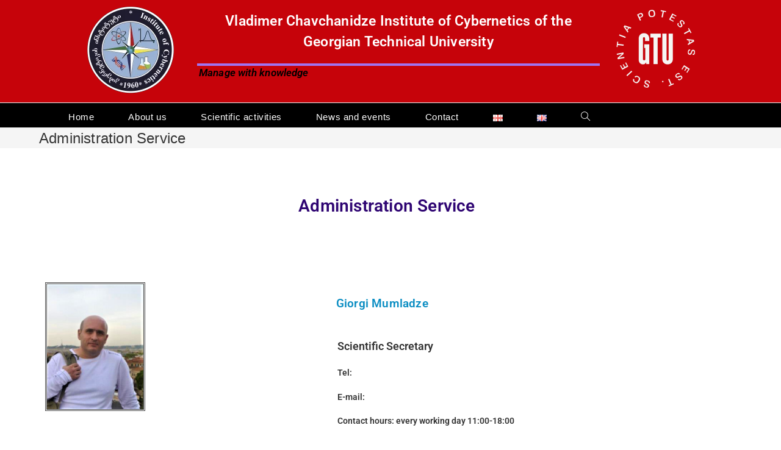

--- FILE ---
content_type: text/html; charset=UTF-8
request_url: https://cybernetics.ge/en/administration-service
body_size: 107300
content:
<!DOCTYPE html>
<html class="html" lang="en-US">
<head>
	<meta charset="UTF-8">
	<link rel="profile" href="https://gmpg.org/xfn/11">

	<title>Administration Service</title>
<meta name='robots' content='max-image-preview:large' />
<link rel="alternate" href="https://cybernetics.ge/administratsiis-aparati" hreflang="ka" />
<link rel="alternate" href="https://cybernetics.ge/en/administration-service" hreflang="en" />
<meta name="viewport" content="width=device-width, initial-scale=1"><link rel="alternate" type="application/rss+xml" title=" &raquo; Feed" href="https://cybernetics.ge/en/feed" />
<link rel="alternate" type="application/rss+xml" title=" &raquo; Comments Feed" href="https://cybernetics.ge/en/comments/feed" />
<link rel="alternate" title="oEmbed (JSON)" type="application/json+oembed" href="https://cybernetics.ge/wp-json/oembed/1.0/embed?url=https%3A%2F%2Fcybernetics.ge%2Fen%2Fadministration-service&#038;lang=en" />
<link rel="alternate" title="oEmbed (XML)" type="text/xml+oembed" href="https://cybernetics.ge/wp-json/oembed/1.0/embed?url=https%3A%2F%2Fcybernetics.ge%2Fen%2Fadministration-service&#038;format=xml&#038;lang=en" />
<style id='wp-img-auto-sizes-contain-inline-css'>
img:is([sizes=auto i],[sizes^="auto," i]){contain-intrinsic-size:3000px 1500px}
/*# sourceURL=wp-img-auto-sizes-contain-inline-css */
</style>

<link rel='stylesheet' id='leaflet-css' href='https://cybernetics.ge/wp-content/plugins/osm-map-elementor/assets/leaflet/leaflet.css?ver=1.3.1' media='all' />
<link rel='stylesheet' id='mapbox-gl-css' href='https://cybernetics.ge/wp-content/plugins/osm-map-elementor/assets/css/mapbox-gl.css?ver=1.3.1' media='all' />
<link rel='stylesheet' id='leaflet-fa-markers-css' href='https://cybernetics.ge/wp-content/plugins/osm-map-elementor/assets/leaflet-fa-markers/L.Icon.FontAwesome.css?ver=1.3.1' media='all' />
<link rel='stylesheet' id='osm-map-elementor-css' href='https://cybernetics.ge/wp-content/plugins/osm-map-elementor/assets/css/osm-map-elementor.css?ver=1.3.1' media='all' />
<style id='wp-emoji-styles-inline-css'>

	img.wp-smiley, img.emoji {
		display: inline !important;
		border: none !important;
		box-shadow: none !important;
		height: 1em !important;
		width: 1em !important;
		margin: 0 0.07em !important;
		vertical-align: -0.1em !important;
		background: none !important;
		padding: 0 !important;
	}
/*# sourceURL=wp-emoji-styles-inline-css */
</style>
<style id='classic-theme-styles-inline-css'>
/*! This file is auto-generated */
.wp-block-button__link{color:#fff;background-color:#32373c;border-radius:9999px;box-shadow:none;text-decoration:none;padding:calc(.667em + 2px) calc(1.333em + 2px);font-size:1.125em}.wp-block-file__button{background:#32373c;color:#fff;text-decoration:none}
/*# sourceURL=/wp-includes/css/classic-themes.min.css */
</style>
<style id='global-styles-inline-css'>
:root{--wp--preset--aspect-ratio--square: 1;--wp--preset--aspect-ratio--4-3: 4/3;--wp--preset--aspect-ratio--3-4: 3/4;--wp--preset--aspect-ratio--3-2: 3/2;--wp--preset--aspect-ratio--2-3: 2/3;--wp--preset--aspect-ratio--16-9: 16/9;--wp--preset--aspect-ratio--9-16: 9/16;--wp--preset--color--black: #000000;--wp--preset--color--cyan-bluish-gray: #abb8c3;--wp--preset--color--white: #ffffff;--wp--preset--color--pale-pink: #f78da7;--wp--preset--color--vivid-red: #cf2e2e;--wp--preset--color--luminous-vivid-orange: #ff6900;--wp--preset--color--luminous-vivid-amber: #fcb900;--wp--preset--color--light-green-cyan: #7bdcb5;--wp--preset--color--vivid-green-cyan: #00d084;--wp--preset--color--pale-cyan-blue: #8ed1fc;--wp--preset--color--vivid-cyan-blue: #0693e3;--wp--preset--color--vivid-purple: #9b51e0;--wp--preset--gradient--vivid-cyan-blue-to-vivid-purple: linear-gradient(135deg,rgb(6,147,227) 0%,rgb(155,81,224) 100%);--wp--preset--gradient--light-green-cyan-to-vivid-green-cyan: linear-gradient(135deg,rgb(122,220,180) 0%,rgb(0,208,130) 100%);--wp--preset--gradient--luminous-vivid-amber-to-luminous-vivid-orange: linear-gradient(135deg,rgb(252,185,0) 0%,rgb(255,105,0) 100%);--wp--preset--gradient--luminous-vivid-orange-to-vivid-red: linear-gradient(135deg,rgb(255,105,0) 0%,rgb(207,46,46) 100%);--wp--preset--gradient--very-light-gray-to-cyan-bluish-gray: linear-gradient(135deg,rgb(238,238,238) 0%,rgb(169,184,195) 100%);--wp--preset--gradient--cool-to-warm-spectrum: linear-gradient(135deg,rgb(74,234,220) 0%,rgb(151,120,209) 20%,rgb(207,42,186) 40%,rgb(238,44,130) 60%,rgb(251,105,98) 80%,rgb(254,248,76) 100%);--wp--preset--gradient--blush-light-purple: linear-gradient(135deg,rgb(255,206,236) 0%,rgb(152,150,240) 100%);--wp--preset--gradient--blush-bordeaux: linear-gradient(135deg,rgb(254,205,165) 0%,rgb(254,45,45) 50%,rgb(107,0,62) 100%);--wp--preset--gradient--luminous-dusk: linear-gradient(135deg,rgb(255,203,112) 0%,rgb(199,81,192) 50%,rgb(65,88,208) 100%);--wp--preset--gradient--pale-ocean: linear-gradient(135deg,rgb(255,245,203) 0%,rgb(182,227,212) 50%,rgb(51,167,181) 100%);--wp--preset--gradient--electric-grass: linear-gradient(135deg,rgb(202,248,128) 0%,rgb(113,206,126) 100%);--wp--preset--gradient--midnight: linear-gradient(135deg,rgb(2,3,129) 0%,rgb(40,116,252) 100%);--wp--preset--font-size--small: 13px;--wp--preset--font-size--medium: 20px;--wp--preset--font-size--large: 36px;--wp--preset--font-size--x-large: 42px;--wp--preset--spacing--20: 0.44rem;--wp--preset--spacing--30: 0.67rem;--wp--preset--spacing--40: 1rem;--wp--preset--spacing--50: 1.5rem;--wp--preset--spacing--60: 2.25rem;--wp--preset--spacing--70: 3.38rem;--wp--preset--spacing--80: 5.06rem;--wp--preset--shadow--natural: 6px 6px 9px rgba(0, 0, 0, 0.2);--wp--preset--shadow--deep: 12px 12px 50px rgba(0, 0, 0, 0.4);--wp--preset--shadow--sharp: 6px 6px 0px rgba(0, 0, 0, 0.2);--wp--preset--shadow--outlined: 6px 6px 0px -3px rgb(255, 255, 255), 6px 6px rgb(0, 0, 0);--wp--preset--shadow--crisp: 6px 6px 0px rgb(0, 0, 0);}:where(.is-layout-flex){gap: 0.5em;}:where(.is-layout-grid){gap: 0.5em;}body .is-layout-flex{display: flex;}.is-layout-flex{flex-wrap: wrap;align-items: center;}.is-layout-flex > :is(*, div){margin: 0;}body .is-layout-grid{display: grid;}.is-layout-grid > :is(*, div){margin: 0;}:where(.wp-block-columns.is-layout-flex){gap: 2em;}:where(.wp-block-columns.is-layout-grid){gap: 2em;}:where(.wp-block-post-template.is-layout-flex){gap: 1.25em;}:where(.wp-block-post-template.is-layout-grid){gap: 1.25em;}.has-black-color{color: var(--wp--preset--color--black) !important;}.has-cyan-bluish-gray-color{color: var(--wp--preset--color--cyan-bluish-gray) !important;}.has-white-color{color: var(--wp--preset--color--white) !important;}.has-pale-pink-color{color: var(--wp--preset--color--pale-pink) !important;}.has-vivid-red-color{color: var(--wp--preset--color--vivid-red) !important;}.has-luminous-vivid-orange-color{color: var(--wp--preset--color--luminous-vivid-orange) !important;}.has-luminous-vivid-amber-color{color: var(--wp--preset--color--luminous-vivid-amber) !important;}.has-light-green-cyan-color{color: var(--wp--preset--color--light-green-cyan) !important;}.has-vivid-green-cyan-color{color: var(--wp--preset--color--vivid-green-cyan) !important;}.has-pale-cyan-blue-color{color: var(--wp--preset--color--pale-cyan-blue) !important;}.has-vivid-cyan-blue-color{color: var(--wp--preset--color--vivid-cyan-blue) !important;}.has-vivid-purple-color{color: var(--wp--preset--color--vivid-purple) !important;}.has-black-background-color{background-color: var(--wp--preset--color--black) !important;}.has-cyan-bluish-gray-background-color{background-color: var(--wp--preset--color--cyan-bluish-gray) !important;}.has-white-background-color{background-color: var(--wp--preset--color--white) !important;}.has-pale-pink-background-color{background-color: var(--wp--preset--color--pale-pink) !important;}.has-vivid-red-background-color{background-color: var(--wp--preset--color--vivid-red) !important;}.has-luminous-vivid-orange-background-color{background-color: var(--wp--preset--color--luminous-vivid-orange) !important;}.has-luminous-vivid-amber-background-color{background-color: var(--wp--preset--color--luminous-vivid-amber) !important;}.has-light-green-cyan-background-color{background-color: var(--wp--preset--color--light-green-cyan) !important;}.has-vivid-green-cyan-background-color{background-color: var(--wp--preset--color--vivid-green-cyan) !important;}.has-pale-cyan-blue-background-color{background-color: var(--wp--preset--color--pale-cyan-blue) !important;}.has-vivid-cyan-blue-background-color{background-color: var(--wp--preset--color--vivid-cyan-blue) !important;}.has-vivid-purple-background-color{background-color: var(--wp--preset--color--vivid-purple) !important;}.has-black-border-color{border-color: var(--wp--preset--color--black) !important;}.has-cyan-bluish-gray-border-color{border-color: var(--wp--preset--color--cyan-bluish-gray) !important;}.has-white-border-color{border-color: var(--wp--preset--color--white) !important;}.has-pale-pink-border-color{border-color: var(--wp--preset--color--pale-pink) !important;}.has-vivid-red-border-color{border-color: var(--wp--preset--color--vivid-red) !important;}.has-luminous-vivid-orange-border-color{border-color: var(--wp--preset--color--luminous-vivid-orange) !important;}.has-luminous-vivid-amber-border-color{border-color: var(--wp--preset--color--luminous-vivid-amber) !important;}.has-light-green-cyan-border-color{border-color: var(--wp--preset--color--light-green-cyan) !important;}.has-vivid-green-cyan-border-color{border-color: var(--wp--preset--color--vivid-green-cyan) !important;}.has-pale-cyan-blue-border-color{border-color: var(--wp--preset--color--pale-cyan-blue) !important;}.has-vivid-cyan-blue-border-color{border-color: var(--wp--preset--color--vivid-cyan-blue) !important;}.has-vivid-purple-border-color{border-color: var(--wp--preset--color--vivid-purple) !important;}.has-vivid-cyan-blue-to-vivid-purple-gradient-background{background: var(--wp--preset--gradient--vivid-cyan-blue-to-vivid-purple) !important;}.has-light-green-cyan-to-vivid-green-cyan-gradient-background{background: var(--wp--preset--gradient--light-green-cyan-to-vivid-green-cyan) !important;}.has-luminous-vivid-amber-to-luminous-vivid-orange-gradient-background{background: var(--wp--preset--gradient--luminous-vivid-amber-to-luminous-vivid-orange) !important;}.has-luminous-vivid-orange-to-vivid-red-gradient-background{background: var(--wp--preset--gradient--luminous-vivid-orange-to-vivid-red) !important;}.has-very-light-gray-to-cyan-bluish-gray-gradient-background{background: var(--wp--preset--gradient--very-light-gray-to-cyan-bluish-gray) !important;}.has-cool-to-warm-spectrum-gradient-background{background: var(--wp--preset--gradient--cool-to-warm-spectrum) !important;}.has-blush-light-purple-gradient-background{background: var(--wp--preset--gradient--blush-light-purple) !important;}.has-blush-bordeaux-gradient-background{background: var(--wp--preset--gradient--blush-bordeaux) !important;}.has-luminous-dusk-gradient-background{background: var(--wp--preset--gradient--luminous-dusk) !important;}.has-pale-ocean-gradient-background{background: var(--wp--preset--gradient--pale-ocean) !important;}.has-electric-grass-gradient-background{background: var(--wp--preset--gradient--electric-grass) !important;}.has-midnight-gradient-background{background: var(--wp--preset--gradient--midnight) !important;}.has-small-font-size{font-size: var(--wp--preset--font-size--small) !important;}.has-medium-font-size{font-size: var(--wp--preset--font-size--medium) !important;}.has-large-font-size{font-size: var(--wp--preset--font-size--large) !important;}.has-x-large-font-size{font-size: var(--wp--preset--font-size--x-large) !important;}
:where(.wp-block-post-template.is-layout-flex){gap: 1.25em;}:where(.wp-block-post-template.is-layout-grid){gap: 1.25em;}
:where(.wp-block-term-template.is-layout-flex){gap: 1.25em;}:where(.wp-block-term-template.is-layout-grid){gap: 1.25em;}
:where(.wp-block-columns.is-layout-flex){gap: 2em;}:where(.wp-block-columns.is-layout-grid){gap: 2em;}
:root :where(.wp-block-pullquote){font-size: 1.5em;line-height: 1.6;}
/*# sourceURL=global-styles-inline-css */
</style>
<link rel='stylesheet' id='contact-form-7-css' href='https://cybernetics.ge/wp-content/plugins/contact-form-7/includes/css/styles.css?ver=6.1.4' media='all' />
<link rel='stylesheet' id='table-addons-for-elementor-css' href='https://cybernetics.ge/wp-content/plugins/table-addons-for-elementor/public/css/table-addons-for-elementor-public.css?ver=2.1.5' media='all' />
<link rel='stylesheet' id='rt-fontawsome-css' href='https://cybernetics.ge/wp-content/plugins/the-post-grid/assets/vendor/font-awesome/css/font-awesome.min.css?ver=7.8.8' media='all' />
<link rel='stylesheet' id='rt-tpg-css' href='https://cybernetics.ge/wp-content/plugins/the-post-grid/assets/css/thepostgrid.min.css?ver=7.8.8' media='all' />
<link rel='stylesheet' id='elementor-frontend-css' href='https://cybernetics.ge/wp-content/plugins/elementor/assets/css/frontend.min.css?ver=3.34.0' media='all' />
<link rel='stylesheet' id='elementor-post-5787-css' href='https://cybernetics.ge/wp-content/uploads/elementor/css/post-5787.css?ver=1768235940' media='all' />
<link rel='stylesheet' id='elementor-post-606-css' href='https://cybernetics.ge/wp-content/uploads/elementor/css/post-606.css?ver=1768235809' media='all' />
<link rel='stylesheet' id='font-awesome-css' href='https://cybernetics.ge/wp-content/themes/oceanwp/assets/fonts/fontawesome/css/all.min.css?ver=6.7.2' media='all' />
<link rel='stylesheet' id='simple-line-icons-css' href='https://cybernetics.ge/wp-content/themes/oceanwp/assets/css/third/simple-line-icons.min.css?ver=2.4.0' media='all' />
<link rel='stylesheet' id='oceanwp-style-css' href='https://cybernetics.ge/wp-content/themes/oceanwp/assets/css/style.min.css?ver=4.0.7' media='all' />
<link rel='stylesheet' id='heateor_sss_frontend_css-css' href='https://cybernetics.ge/wp-content/plugins/sassy-social-share/public/css/sassy-social-share-public.css?ver=3.3.79' media='all' />
<style id='heateor_sss_frontend_css-inline-css'>
.heateor_sss_button_instagram span.heateor_sss_svg,a.heateor_sss_instagram span.heateor_sss_svg{background:radial-gradient(circle at 30% 107%,#fdf497 0,#fdf497 5%,#fd5949 45%,#d6249f 60%,#285aeb 90%)}.heateor_sss_horizontal_sharing .heateor_sss_svg,.heateor_sss_standard_follow_icons_container .heateor_sss_svg{color:#fff;border-width:0px;border-style:solid;border-color:transparent}.heateor_sss_horizontal_sharing .heateorSssTCBackground{color:#666}.heateor_sss_horizontal_sharing span.heateor_sss_svg:hover,.heateor_sss_standard_follow_icons_container span.heateor_sss_svg:hover{border-color:transparent;}.heateor_sss_vertical_sharing span.heateor_sss_svg,.heateor_sss_floating_follow_icons_container span.heateor_sss_svg{color:#fff;border-width:0px;border-style:solid;border-color:transparent;}.heateor_sss_vertical_sharing .heateorSssTCBackground{color:#666;}.heateor_sss_vertical_sharing span.heateor_sss_svg:hover,.heateor_sss_floating_follow_icons_container span.heateor_sss_svg:hover{border-color:transparent;}@media screen and (max-width:783px) {.heateor_sss_vertical_sharing{display:none!important}}div.heateor_sss_sharing_title{text-align:center}div.heateor_sss_sharing_ul{width:100%;text-align:center;}div.heateor_sss_horizontal_sharing div.heateor_sss_sharing_ul a{float:none!important;display:inline-block;}
/*# sourceURL=heateor_sss_frontend_css-inline-css */
</style>
<link rel='stylesheet' id='sticky-header-oceanwp-style-css' href='https://cybernetics.ge/wp-content/plugins/sticky-header-oceanwp//style.css?ver=6.9' media='all' />
<link rel='stylesheet' id='elementor-post-609-css' href='https://cybernetics.ge/wp-content/uploads/elementor/css/post-609.css?ver=1768235812' media='all' />
<link rel='stylesheet' id='post-grid-elementor-addon-main-css' href='https://cybernetics.ge/wp-content/plugins/post-grid-elementor-addon/assets/css/main.css?ver=6.9' media='all' />
<link rel='stylesheet' id='widget-heading-css' href='https://cybernetics.ge/wp-content/plugins/elementor/assets/css/widget-heading.min.css?ver=3.34.0' media='all' />
<link rel='stylesheet' id='widget-spacer-css' href='https://cybernetics.ge/wp-content/plugins/elementor/assets/css/widget-spacer.min.css?ver=3.34.0' media='all' />
<link rel='stylesheet' id='widget-image-css' href='https://cybernetics.ge/wp-content/plugins/elementor/assets/css/widget-image.min.css?ver=3.34.0' media='all' />
<link rel='stylesheet' id='widget-divider-css' href='https://cybernetics.ge/wp-content/plugins/elementor/assets/css/widget-divider.min.css?ver=3.34.0' media='all' />
<link rel='stylesheet' id='elementor-post-2770-css' href='https://cybernetics.ge/wp-content/uploads/elementor/css/post-2770.css?ver=1768286724' media='all' />
<link rel='stylesheet' id='oe-widgets-style-css' href='https://cybernetics.ge/wp-content/plugins/ocean-extra/assets/css/widgets.css?ver=6.9' media='all' />
<link rel='stylesheet' id='elementor-gf-local-roboto-css' href='https://cybernetics.ge/wp-content/uploads/elementor/google-fonts/css/roboto.css?ver=1744383016' media='all' />
<link rel='stylesheet' id='elementor-gf-local-robotoslab-css' href='https://cybernetics.ge/wp-content/uploads/elementor/google-fonts/css/robotoslab.css?ver=1744383028' media='all' />
<!--n2css--><!--n2js--><script src="https://cybernetics.ge/wp-includes/js/jquery/jquery.min.js?ver=3.7.1" id="jquery-core-js"></script>
<script src="https://cybernetics.ge/wp-includes/js/jquery/jquery-migrate.min.js?ver=3.4.1" id="jquery-migrate-js"></script>
<script src="https://cybernetics.ge/wp-content/plugins/sticky-header-oceanwp//main.js?ver=1.0.0" id="sticky-header-oceanwp-js"></script>
<link rel="https://api.w.org/" href="https://cybernetics.ge/wp-json/" /><link rel="alternate" title="JSON" type="application/json" href="https://cybernetics.ge/wp-json/wp/v2/pages/2770" /><link rel="EditURI" type="application/rsd+xml" title="RSD" href="https://cybernetics.ge/xmlrpc.php?rsd" />
<meta name="generator" content="WordPress 6.9" />
<link rel="canonical" href="https://cybernetics.ge/en/administration-service" />
<link rel='shortlink' href='https://cybernetics.ge/?p=2770' />
        <style>
            :root {
                --tpg-primary-color: #0d6efd;
                --tpg-secondary-color: #0654c4;
                --tpg-primary-light: #c4d0ff
            }

                    </style>
		<!-- Analytics by WP Statistics - https://wp-statistics.com -->
<meta name="generator" content="Elementor 3.34.0; features: e_font_icon_svg, additional_custom_breakpoints; settings: css_print_method-external, google_font-enabled, font_display-auto">
<script>var sticky_header_style = "";</script>			<style>
				.e-con.e-parent:nth-of-type(n+4):not(.e-lazyloaded):not(.e-no-lazyload),
				.e-con.e-parent:nth-of-type(n+4):not(.e-lazyloaded):not(.e-no-lazyload) * {
					background-image: none !important;
				}
				@media screen and (max-height: 1024px) {
					.e-con.e-parent:nth-of-type(n+3):not(.e-lazyloaded):not(.e-no-lazyload),
					.e-con.e-parent:nth-of-type(n+3):not(.e-lazyloaded):not(.e-no-lazyload) * {
						background-image: none !important;
					}
				}
				@media screen and (max-height: 640px) {
					.e-con.e-parent:nth-of-type(n+2):not(.e-lazyloaded):not(.e-no-lazyload),
					.e-con.e-parent:nth-of-type(n+2):not(.e-lazyloaded):not(.e-no-lazyload) * {
						background-image: none !important;
					}
				}
			</style>
			<link rel="icon" href="https://cybernetics.ge/wp-content/uploads/2022/01/cropped-Cybernetics_ge_1960_LAST_150-32x32.png" sizes="32x32" />
<link rel="icon" href="https://cybernetics.ge/wp-content/uploads/2022/01/cropped-Cybernetics_ge_1960_LAST_150-192x192.png" sizes="192x192" />
<link rel="apple-touch-icon" href="https://cybernetics.ge/wp-content/uploads/2022/01/cropped-Cybernetics_ge_1960_LAST_150-180x180.png" />
<meta name="msapplication-TileImage" content="https://cybernetics.ge/wp-content/uploads/2022/01/cropped-Cybernetics_ge_1960_LAST_150-270x270.png" />
<!-- OceanWP CSS -->
<style type="text/css">
/* Colors */a:hover,a.light:hover,.theme-heading .text::before,.theme-heading .text::after,#top-bar-content >a:hover,#top-bar-social li.oceanwp-email a:hover,#site-navigation-wrap .dropdown-menu >li >a:hover,#site-header.medium-header #medium-searchform button:hover,.oceanwp-mobile-menu-icon a:hover,.blog-entry.post .blog-entry-header .entry-title a:hover,.blog-entry.post .blog-entry-readmore a:hover,.blog-entry.thumbnail-entry .blog-entry-category a,ul.meta li a:hover,.dropcap,.single nav.post-navigation .nav-links .title,body .related-post-title a:hover,body #wp-calendar caption,body .contact-info-widget.default i,body .contact-info-widget.big-icons i,body .custom-links-widget .oceanwp-custom-links li a:hover,body .custom-links-widget .oceanwp-custom-links li a:hover:before,body .posts-thumbnails-widget li a:hover,body .social-widget li.oceanwp-email a:hover,.comment-author .comment-meta .comment-reply-link,#respond #cancel-comment-reply-link:hover,#footer-widgets .footer-box a:hover,#footer-bottom a:hover,#footer-bottom #footer-bottom-menu a:hover,.sidr a:hover,.sidr-class-dropdown-toggle:hover,.sidr-class-menu-item-has-children.active >a,.sidr-class-menu-item-has-children.active >a >.sidr-class-dropdown-toggle,input[type=checkbox]:checked:before{color:}.single nav.post-navigation .nav-links .title .owp-icon use,.blog-entry.post .blog-entry-readmore a:hover .owp-icon use,body .contact-info-widget.default .owp-icon use,body .contact-info-widget.big-icons .owp-icon use{stroke:}input[type="button"],input[type="reset"],input[type="submit"],button[type="submit"],.button,#site-navigation-wrap .dropdown-menu >li.btn >a >span,.thumbnail:hover i,.thumbnail:hover .link-post-svg-icon,.post-quote-content,.omw-modal .omw-close-modal,body .contact-info-widget.big-icons li:hover i,body .contact-info-widget.big-icons li:hover .owp-icon,body div.wpforms-container-full .wpforms-form input[type=submit],body div.wpforms-container-full .wpforms-form button[type=submit],body div.wpforms-container-full .wpforms-form .wpforms-page-button,.woocommerce-cart .wp-element-button,.woocommerce-checkout .wp-element-button,.wp-block-button__link{background-color:}.widget-title{border-color:}blockquote{border-color:}.wp-block-quote{border-color:}#searchform-dropdown{border-color:}.dropdown-menu .sub-menu{border-color:}.blog-entry.large-entry .blog-entry-readmore a:hover{border-color:}.oceanwp-newsletter-form-wrap input[type="email"]:focus{border-color:}.social-widget li.oceanwp-email a:hover{border-color:}#respond #cancel-comment-reply-link:hover{border-color:}body .contact-info-widget.big-icons li:hover i{border-color:}body .contact-info-widget.big-icons li:hover .owp-icon{border-color:}#footer-widgets .oceanwp-newsletter-form-wrap input[type="email"]:focus{border-color:}input[type="button"]:hover,input[type="reset"]:hover,input[type="submit"]:hover,button[type="submit"]:hover,input[type="button"]:focus,input[type="reset"]:focus,input[type="submit"]:focus,button[type="submit"]:focus,.button:hover,.button:focus,#site-navigation-wrap .dropdown-menu >li.btn >a:hover >span,.post-quote-author,.omw-modal .omw-close-modal:hover,body div.wpforms-container-full .wpforms-form input[type=submit]:hover,body div.wpforms-container-full .wpforms-form button[type=submit]:hover,body div.wpforms-container-full .wpforms-form .wpforms-page-button:hover,.woocommerce-cart .wp-element-button:hover,.woocommerce-checkout .wp-element-button:hover,.wp-block-button__link:hover{background-color:}table th,table td,hr,.content-area,body.content-left-sidebar #content-wrap .content-area,.content-left-sidebar .content-area,#top-bar-wrap,#site-header,#site-header.top-header #search-toggle,.dropdown-menu ul li,.centered-minimal-page-header,.blog-entry.post,.blog-entry.grid-entry .blog-entry-inner,.blog-entry.thumbnail-entry .blog-entry-bottom,.single-post .entry-title,.single .entry-share-wrap .entry-share,.single .entry-share,.single .entry-share ul li a,.single nav.post-navigation,.single nav.post-navigation .nav-links .nav-previous,#author-bio,#author-bio .author-bio-avatar,#author-bio .author-bio-social li a,#related-posts,#comments,.comment-body,#respond #cancel-comment-reply-link,#blog-entries .type-page,.page-numbers a,.page-numbers span:not(.elementor-screen-only),.page-links span,body #wp-calendar caption,body #wp-calendar th,body #wp-calendar tbody,body .contact-info-widget.default i,body .contact-info-widget.big-icons i,body .contact-info-widget.big-icons .owp-icon,body .contact-info-widget.default .owp-icon,body .posts-thumbnails-widget li,body .tagcloud a{border-color:}body .theme-button,body input[type="submit"],body button[type="submit"],body button,body .button,body div.wpforms-container-full .wpforms-form input[type=submit],body div.wpforms-container-full .wpforms-form button[type=submit],body div.wpforms-container-full .wpforms-form .wpforms-page-button,.woocommerce-cart .wp-element-button,.woocommerce-checkout .wp-element-button,.wp-block-button__link{border-color:#ffffff}body .theme-button:hover,body input[type="submit"]:hover,body button[type="submit"]:hover,body button:hover,body .button:hover,body div.wpforms-container-full .wpforms-form input[type=submit]:hover,body div.wpforms-container-full .wpforms-form input[type=submit]:active,body div.wpforms-container-full .wpforms-form button[type=submit]:hover,body div.wpforms-container-full .wpforms-form button[type=submit]:active,body div.wpforms-container-full .wpforms-form .wpforms-page-button:hover,body div.wpforms-container-full .wpforms-form .wpforms-page-button:active,.woocommerce-cart .wp-element-button:hover,.woocommerce-checkout .wp-element-button:hover,.wp-block-button__link:hover{border-color:#ffffff}.site-breadcrumbs ul li .breadcrumb-sep,.site-breadcrumbs ol li .breadcrumb-sep{color:#ffffff}/* OceanWP Style Settings CSS */.theme-button,input[type="submit"],button[type="submit"],button,.button,body div.wpforms-container-full .wpforms-form input[type=submit],body div.wpforms-container-full .wpforms-form button[type=submit],body div.wpforms-container-full .wpforms-form .wpforms-page-button{border-style:solid}.theme-button,input[type="submit"],button[type="submit"],button,.button,body div.wpforms-container-full .wpforms-form input[type=submit],body div.wpforms-container-full .wpforms-form button[type=submit],body div.wpforms-container-full .wpforms-form .wpforms-page-button{border-width:1px}form input[type="text"],form input[type="password"],form input[type="email"],form input[type="url"],form input[type="date"],form input[type="month"],form input[type="time"],form input[type="datetime"],form input[type="datetime-local"],form input[type="week"],form input[type="number"],form input[type="search"],form input[type="tel"],form input[type="color"],form select,form textarea,.woocommerce .woocommerce-checkout .select2-container--default .select2-selection--single{border-style:solid}body div.wpforms-container-full .wpforms-form input[type=date],body div.wpforms-container-full .wpforms-form input[type=datetime],body div.wpforms-container-full .wpforms-form input[type=datetime-local],body div.wpforms-container-full .wpforms-form input[type=email],body div.wpforms-container-full .wpforms-form input[type=month],body div.wpforms-container-full .wpforms-form input[type=number],body div.wpforms-container-full .wpforms-form input[type=password],body div.wpforms-container-full .wpforms-form input[type=range],body div.wpforms-container-full .wpforms-form input[type=search],body div.wpforms-container-full .wpforms-form input[type=tel],body div.wpforms-container-full .wpforms-form input[type=text],body div.wpforms-container-full .wpforms-form input[type=time],body div.wpforms-container-full .wpforms-form input[type=url],body div.wpforms-container-full .wpforms-form input[type=week],body div.wpforms-container-full .wpforms-form select,body div.wpforms-container-full .wpforms-form textarea{border-style:solid}form input[type="text"],form input[type="password"],form input[type="email"],form input[type="url"],form input[type="date"],form input[type="month"],form input[type="time"],form input[type="datetime"],form input[type="datetime-local"],form input[type="week"],form input[type="number"],form input[type="search"],form input[type="tel"],form input[type="color"],form select,form textarea{border-radius:3px}body div.wpforms-container-full .wpforms-form input[type=date],body div.wpforms-container-full .wpforms-form input[type=datetime],body div.wpforms-container-full .wpforms-form input[type=datetime-local],body div.wpforms-container-full .wpforms-form input[type=email],body div.wpforms-container-full .wpforms-form input[type=month],body div.wpforms-container-full .wpforms-form input[type=number],body div.wpforms-container-full .wpforms-form input[type=password],body div.wpforms-container-full .wpforms-form input[type=range],body div.wpforms-container-full .wpforms-form input[type=search],body div.wpforms-container-full .wpforms-form input[type=tel],body div.wpforms-container-full .wpforms-form input[type=text],body div.wpforms-container-full .wpforms-form input[type=time],body div.wpforms-container-full .wpforms-form input[type=url],body div.wpforms-container-full .wpforms-form input[type=week],body div.wpforms-container-full .wpforms-form select,body div.wpforms-container-full .wpforms-form textarea{border-radius:3px}.page-header,.has-transparent-header .page-header{padding:0}/* Header */#site-logo #site-logo-inner,.oceanwp-social-menu .social-menu-inner,#site-header.full_screen-header .menu-bar-inner,.after-header-content .after-header-content-inner{height:34px}#site-navigation-wrap .dropdown-menu >li >a,#site-navigation-wrap .dropdown-menu >li >span.opl-logout-link,.oceanwp-mobile-menu-icon a,.mobile-menu-close,.after-header-content-inner >a{line-height:34px}#site-header-inner{padding:6px 20px 0 0}#site-header,.has-transparent-header .is-sticky #site-header,.has-vh-transparent .is-sticky #site-header.vertical-header,#searchform-header-replace{background-color:#000000}#site-header.has-header-media .overlay-header-media{background-color:rgba(0,0,0,0.5)}#site-logo #site-logo-inner a img,#site-header.center-header #site-navigation-wrap .middle-site-logo a img{max-width:485px}#site-header #site-logo #site-logo-inner a img,#site-header.center-header #site-navigation-wrap .middle-site-logo a img{max-height:460px}#site-navigation-wrap .dropdown-menu >li >a{padding:0 28px}#site-navigation-wrap .dropdown-menu >li >a,.oceanwp-mobile-menu-icon a,#searchform-header-replace-close{color:#ffffff}#site-navigation-wrap .dropdown-menu >li >a .owp-icon use,.oceanwp-mobile-menu-icon a .owp-icon use,#searchform-header-replace-close .owp-icon use{stroke:#ffffff}#site-navigation-wrap .dropdown-menu >li >a:hover,.oceanwp-mobile-menu-icon a:hover,#searchform-header-replace-close:hover{color:#e82c77}#site-navigation-wrap .dropdown-menu >li >a:hover .owp-icon use,.oceanwp-mobile-menu-icon a:hover .owp-icon use,#searchform-header-replace-close:hover .owp-icon use{stroke:#e82c77}#site-navigation-wrap .dropdown-menu >.current-menu-item >a,#site-navigation-wrap .dropdown-menu >.current-menu-ancestor >a,#site-navigation-wrap .dropdown-menu >.current-menu-item >a:hover,#site-navigation-wrap .dropdown-menu >.current-menu-ancestor >a:hover{color:#e82c77}#site-navigation-wrap .dropdown-menu >li >a:hover,#site-navigation-wrap .dropdown-menu >li.sfHover >a{background-color:#0a0101}.dropdown-menu .sub-menu{min-width:272px}.dropdown-menu .sub-menu,#searchform-dropdown,.current-shop-items-dropdown{background-color:#000000}.dropdown-menu .sub-menu,#searchform-dropdown,.current-shop-items-dropdown{border-color:#ffffff}.dropdown-menu ul li a.menu-link{color:#ffffff}.dropdown-menu ul li a.menu-link .owp-icon use{stroke:#ffffff}.dropdown-menu ul li a.menu-link:hover{color:#e82c77}.dropdown-menu ul li a.menu-link:hover .owp-icon use{stroke:#e82c77}.dropdown-menu ul li a.menu-link:hover{background-color:#000000}.dropdown-menu ul >.current-menu-item >a.menu-link{color:#e0335b}#searchform-dropdown input{background-color:#dd1313}#searchform-dropdown input{color:#ffffff}.oceanwp-social-menu ul li a{margin:0}/* Topbar */#top-bar-social li a{font-size:16px}#top-bar-social li a{padding:0 5px 0 6px}#top-bar-wrap,.oceanwp-top-bar-sticky{background-color:#c6030a}#top-bar-wrap,#top-bar-content strong{color:#004439}/* Blog CSS */.ocean-single-post-header ul.meta-item li a:hover{color:#333333}/* Sidebar */.widget-area{background-color:#7ad330}.widget-area{padding:14px 15px 8px 30px!important}.widget-area .sidebar-box{padding:1px 0 0 0}.widget-title{margin-bottom:26px}/* Footer Widgets */#footer-widgets,#footer-widgets p,#footer-widgets li a:before,#footer-widgets .contact-info-widget span.oceanwp-contact-title,#footer-widgets .recent-posts-date,#footer-widgets .recent-posts-comments,#footer-widgets .widget-recent-posts-icons li .fa{color:#eaeaea}#footer-widgets .footer-box a,#footer-widgets a{color:#eaeaea}#footer-widgets .footer-box a:hover,#footer-widgets a:hover{color:#c6030a}/* Footer Copyright */#footer-bottom,#footer-bottom p{color:#ededed}#footer-bottom a:hover,#footer-bottom #footer-bottom-menu a:hover{color:#c6030a}/* Typography */body{font-size:16px;line-height:1.5;letter-spacing:.2px}h1,h2,h3,h4,h5,h6,.theme-heading,.widget-title,.oceanwp-widget-recent-posts-title,.comment-reply-title,.entry-title,.sidebar-box .widget-title{line-height:1.4}h1{font-size:23px;line-height:1.1}h2{font-size:20px;line-height:1.4}h3{font-size:18px;line-height:1.4}h4{font-size:17px;line-height:1.4}h5{font-size:14px;line-height:1.4}h6{font-size:15px;line-height:1.4}#top-bar-content,#top-bar-social-alt{font-size:12px;line-height:1.8}#site-logo a.site-logo-text{font-size:24px;line-height:2}#site-navigation-wrap .dropdown-menu >li >a,#site-header.full_screen-header .fs-dropdown-menu >li >a,#site-header.top-header #site-navigation-wrap .dropdown-menu >li >a,#site-header.center-header #site-navigation-wrap .dropdown-menu >li >a,#site-header.medium-header #site-navigation-wrap .dropdown-menu >li >a,.oceanwp-mobile-menu-icon a{font-size:15px}.dropdown-menu ul li a.menu-link,#site-header.full_screen-header .fs-dropdown-menu ul.sub-menu li a{font-size:15px;line-height:1.4;letter-spacing:2px}.sidr-class-dropdown-menu li a,a.sidr-class-toggle-sidr-close,#mobile-dropdown ul li a,body #mobile-fullscreen ul li a{font-size:15px;line-height:1.8}.blog-entry.post .blog-entry-header .entry-title a{font-size:24px;line-height:1.4}.ocean-single-post-header .single-post-title{font-size:34px;line-height:1.4;letter-spacing:.6px}.ocean-single-post-header ul.meta-item li,.ocean-single-post-header ul.meta-item li a{font-size:13px;line-height:1.4;letter-spacing:.6px}.ocean-single-post-header .post-author-name,.ocean-single-post-header .post-author-name a{font-size:14px;line-height:1.4;letter-spacing:.6px}.ocean-single-post-header .post-author-description{font-size:12px;line-height:1.4;letter-spacing:.6px}.single-post .entry-title{line-height:1.4;letter-spacing:.6px}.single-post ul.meta li,.single-post ul.meta li a{font-size:14px;line-height:1.4;letter-spacing:.6px}.sidebar-box .widget-title,.sidebar-box.widget_block .wp-block-heading{font-size:13px;line-height:1;letter-spacing:1px}#footer-widgets .footer-box .widget-title{font-size:13px;line-height:1;letter-spacing:1px}#footer-bottom #copyright{font-size:12px;line-height:1}#footer-bottom #footer-bottom-menu{font-size:12px;line-height:1}.woocommerce-store-notice.demo_store{line-height:2;letter-spacing:1.5px}.demo_store .woocommerce-store-notice__dismiss-link{line-height:2;letter-spacing:1.5px}.woocommerce ul.products li.product li.title h2,.woocommerce ul.products li.product li.title a{font-size:14px;line-height:1.5}.woocommerce ul.products li.product li.category,.woocommerce ul.products li.product li.category a{font-size:12px;line-height:1}.woocommerce ul.products li.product .price{font-size:18px;line-height:1}.woocommerce ul.products li.product .button,.woocommerce ul.products li.product .product-inner .added_to_cart{font-size:12px;line-height:1.5;letter-spacing:1px}.woocommerce ul.products li.owp-woo-cond-notice span,.woocommerce ul.products li.owp-woo-cond-notice a{font-size:16px;line-height:1;letter-spacing:1px;font-weight:600;text-transform:capitalize}.woocommerce div.product .product_title{font-size:24px;line-height:1.4;letter-spacing:.6px}.woocommerce div.product p.price{font-size:36px;line-height:1}.woocommerce .owp-btn-normal .summary form button.button,.woocommerce .owp-btn-big .summary form button.button,.woocommerce .owp-btn-very-big .summary form button.button{font-size:12px;line-height:1.5;letter-spacing:1px;text-transform:uppercase}.woocommerce div.owp-woo-single-cond-notice span,.woocommerce div.owp-woo-single-cond-notice a{font-size:18px;line-height:2;letter-spacing:1.5px;font-weight:600;text-transform:capitalize}
</style></head>

<body class="wp-singular page-template-default page page-id-2770 wp-embed-responsive wp-theme-oceanwp rttpg rttpg-7.8.8 radius-frontend rttpg-body-wrap rttpg-flaticon oceanwp-theme dropdown-mobile default-breakpoint content-full-width content-max-width has-topbar elementor-default elementor-kit-609 elementor-page elementor-page-2770" itemscope="itemscope" itemtype="https://schema.org/WebPage">

	
	
	<div id="outer-wrap" class="site clr">

		<a class="skip-link screen-reader-text" href="#main">Skip to content</a>

		
		<div id="wrap" class="clr">

			

<div id="top-bar-wrap" class="clr">

	<div id="top-bar" class="clr has-no-content">

		
		<div id="top-bar-inner" class="clr">

			
	<div id="top-bar-content" class="clr top-bar-centered">

		
		
			<div id="topbar-template">

						<div data-elementor-type="wp-post" data-elementor-id="5787" class="elementor elementor-5787">
						<section class="elementor-section elementor-top-section elementor-element elementor-element-58301dd elementor-section-boxed elementor-section-height-default elementor-section-height-default" data-id="58301dd" data-element_type="section">
							<div class="elementor-background-overlay"></div>
							<div class="elementor-container elementor-column-gap-default">
					<div class="elementor-column elementor-col-33 elementor-top-column elementor-element elementor-element-ed872a5" data-id="ed872a5" data-element_type="column">
			<div class="elementor-widget-wrap elementor-element-populated">
						<div class="elementor-element elementor-element-ac5743c elementor-widget elementor-widget-image" data-id="ac5743c" data-element_type="widget" data-widget_type="image.default">
				<div class="elementor-widget-container">
															<img width="150" height="150" src="https://cybernetics.ge/wp-content/uploads/2020/03/Cybernetics_Institute_Logo-150x150.webp" class="elementor-animation-grow attachment-thumbnail size-thumbnail wp-image-5780" alt="" srcset="https://cybernetics.ge/wp-content/uploads/2020/03/Cybernetics_Institute_Logo-150x150.webp 150w, https://cybernetics.ge/wp-content/uploads/2020/03/Cybernetics_Institute_Logo-300x300.webp 300w, https://cybernetics.ge/wp-content/uploads/2020/03/Cybernetics_Institute_Logo-1020x1024.webp 1020w, https://cybernetics.ge/wp-content/uploads/2020/03/Cybernetics_Institute_Logo-768x771.webp 768w, https://cybernetics.ge/wp-content/uploads/2020/03/Cybernetics_Institute_Logo-1531x1536.webp 1531w, https://cybernetics.ge/wp-content/uploads/2020/03/Cybernetics_Institute_Logo-600x600.webp 600w, https://cybernetics.ge/wp-content/uploads/2020/03/Cybernetics_Institute_Logo.webp 1684w" sizes="(max-width: 150px) 100vw, 150px" />															</div>
				</div>
					</div>
		</div>
				<div class="elementor-column elementor-col-33 elementor-top-column elementor-element elementor-element-1aa619a" data-id="1aa619a" data-element_type="column">
			<div class="elementor-widget-wrap elementor-element-populated">
						<div class="elementor-element elementor-element-affdaad elementor-widget elementor-widget-heading" data-id="affdaad" data-element_type="widget" data-widget_type="heading.default">
				<div class="elementor-widget-container">
					<h2 class="elementor-heading-title elementor-size-default">Vladimer Chavchanidze Institute of Cybernetics of the <br>Georgian Technical University</h2>				</div>
				</div>
				<div class="elementor-element elementor-element-84f9384 elementor-widget-divider--view-line elementor-widget elementor-widget-divider" data-id="84f9384" data-element_type="widget" data-widget_type="divider.default">
				<div class="elementor-widget-container">
							<div class="elementor-divider">
			<span class="elementor-divider-separator">
						</span>
		</div>
						</div>
				</div>
				<div class="elementor-element elementor-element-6f128fd elementor-widget__width-auto elementor-widget elementor-widget-heading" data-id="6f128fd" data-element_type="widget" data-widget_type="heading.default">
				<div class="elementor-widget-container">
					<h2 class="elementor-heading-title elementor-size-default"><i> Manage with knowledge</i></h2>				</div>
				</div>
					</div>
		</div>
				<div class="elementor-column elementor-col-33 elementor-top-column elementor-element elementor-element-51d0841" data-id="51d0841" data-element_type="column">
			<div class="elementor-widget-wrap elementor-element-populated">
						<div class="elementor-element elementor-element-a9e2dfd elementor-widget elementor-widget-image" data-id="a9e2dfd" data-element_type="widget" data-settings="{&quot;_animation&quot;:&quot;none&quot;}" data-widget_type="image.default">
				<div class="elementor-widget-container">
																<a href="https://gtu.ge/" target="_blank">
							<img width="150" height="150" src="https://cybernetics.ge/wp-content/uploads/2020/03/GTU_Logo-150x150.webp" class="elementor-animation-grow attachment-thumbnail size-thumbnail wp-image-5733" alt="" />								</a>
															</div>
				</div>
					</div>
		</div>
					</div>
		</section>
				</div>
		
			</div>

			
	</div><!-- #top-bar-content -->



		</div><!-- #top-bar-inner -->

		
	</div><!-- #top-bar -->

</div><!-- #top-bar-wrap -->


			
<header id="site-header" class="minimal-header left-menu effect-nine clr" data-height="34" itemscope="itemscope" itemtype="https://schema.org/WPHeader" role="banner">

	
					
			<div id="site-header-inner" class="clr container">

				
				

<div id="site-logo" class="clr" itemscope itemtype="https://schema.org/Brand" >

	
	<div id="site-logo-inner" class="clr">

						<a href="https://cybernetics.ge/en/home" rel="home" class="site-title site-logo-text" ></a>
				
	</div><!-- #site-logo-inner -->

	
	
</div><!-- #site-logo -->

			<div id="site-navigation-wrap" class="no-top-border clr">
			
			
			
			<nav id="site-navigation" class="navigation main-navigation clr" itemscope="itemscope" itemtype="https://schema.org/SiteNavigationElement" role="navigation" >

				<ul id="menu-primary-2" class="main-menu dropdown-menu sf-menu"><li id="menu-item-478" class="menu-item menu-item-type-custom menu-item-object-custom menu-item-home menu-item-478"><a href="http://cybernetics.ge/en/home/" class="menu-link"><span class="text-wrap">Home</span></a></li><li id="menu-item-505" class="menu-item menu-item-type-custom menu-item-object-custom menu-item-has-children dropdown menu-item-505"><a href="#" class="menu-link"><span class="text-wrap">About us</span></a>
<ul class="sub-menu">
	<li id="menu-item-1561" class="menu-item menu-item-type-post_type menu-item-object-page menu-item-1561"><a href="https://cybernetics.ge/en/history" class="menu-link"><span class="text-wrap">History</span></a></li>	<li id="menu-item-2766" class="menu-item menu-item-type-post_type menu-item-object-page menu-item-2766"><a href="https://cybernetics.ge/en/structure-en" class="menu-link"><span class="text-wrap">Structure</span></a></li>	<li id="menu-item-2058" class="menu-item menu-item-type-post_type menu-item-object-page menu-item-2058"><a href="https://cybernetics.ge/en/institute-normative-acts" class="menu-link"><span class="text-wrap">Institute statute and other normative acts</span></a></li>	<li id="menu-item-504" class="menu-item menu-item-type-post_type menu-item-object-page menu-item-504"><a href="https://cybernetics.ge/brdzanebebi-da-dadgenileb" class="menu-link"><span class="text-wrap">Orders and decrees</span></a></li>	<li id="menu-item-507" class="menu-item menu-item-type-custom menu-item-object-custom menu-item-has-children dropdown menu-item-507"><a href="#" class="menu-link"><span class="text-wrap">Structural Units</span></a>
	<ul class="sub-menu">
		<li id="menu-item-1293" class="menu-item menu-item-type-post_type menu-item-object-page menu-item-1293"><a href="https://cybernetics.ge/en/administration" class="menu-link"><span class="text-wrap">Administration</span></a></li>		<li id="menu-item-2593" class="menu-item menu-item-type-post_type menu-item-object-page menu-item-2593"><a href="https://cybernetics.ge/en/scientific-council" class="menu-link"><span class="text-wrap">Scientific Council</span></a></li>		<li id="menu-item-1362" class="menu-item menu-item-type-post_type menu-item-object-page menu-item-1362"><a href="https://cybernetics.ge/en/scientific-departments" class="menu-link"><span class="text-wrap">Scientific Departments</span></a></li>		<li id="menu-item-1403" class="menu-item menu-item-type-post_type menu-item-object-page menu-item-1403"><a href="https://cybernetics.ge/en/staff" class="menu-link"><span class="text-wrap">Scientific staff</span></a></li>	</ul>
</li></ul>
</li><li id="menu-item-510" class="menu-item menu-item-type-custom menu-item-object-custom menu-item-has-children dropdown menu-item-510"><a href="#" class="menu-link"><span class="text-wrap">Scientific activities</span></a>
<ul class="sub-menu">
	<li id="menu-item-3154" class="menu-item menu-item-type-post_type menu-item-object-page menu-item-3154"><a href="https://cybernetics.ge/en/scientific-productivity" class="menu-link"><span class="text-wrap">Scientific Productivity</span></a></li>	<li id="menu-item-3768" class="menu-item menu-item-type-post_type menu-item-object-page menu-item-3768"><a href="https://cybernetics.ge/en/scientific-equipment" class="menu-link"><span class="text-wrap">Scientific Equipment</span></a></li>	<li id="menu-item-466" class="menu-item menu-item-type-post_type menu-item-object-page menu-item-466"><a href="https://cybernetics.ge/sametsniero-angarishebi" class="menu-link"><span class="text-wrap">Scientific activities</span></a></li>	<li id="menu-item-4931" class="menu-item menu-item-type-post_type menu-item-object-page menu-item-4931"><a href="https://cybernetics.ge/en/scientific-publications_" class="menu-link"><span class="text-wrap">Scientific publications</span></a></li>	<li id="menu-item-465" class="menu-item menu-item-type-post_type menu-item-object-page menu-item-465"><a href="https://cybernetics.ge/institutis-proeqtebi" class="menu-link"><span class="text-wrap">Institute projects</span></a></li>	<li id="menu-item-7371" class="menu-item menu-item-type-custom menu-item-object-custom menu-item-7371"><a href="https://cybernetics.ge/en/what-we-offer" class="menu-link"><span class="text-wrap">What we Offer</span></a></li></ul>
</li><li id="menu-item-511" class="menu-item menu-item-type-custom menu-item-object-custom menu-item-has-children dropdown menu-item-511"><a href="#" class="menu-link"><span class="text-wrap">News and events</span></a>
<ul class="sub-menu">
	<li id="menu-item-502" class="menu-item menu-item-type-post_type menu-item-object-page menu-item-502"><a href="https://cybernetics.ge/galerea" class="menu-link"><span class="text-wrap">Gallery</span></a></li>	<li id="menu-item-1831" class="menu-item menu-item-type-post_type menu-item-object-page menu-item-1831"><a href="https://cybernetics.ge/en/useful-links" class="menu-link"><span class="text-wrap">Useful links</span></a></li>	<li id="menu-item-499" class="menu-item menu-item-type-post_type menu-item-object-page menu-item-499"><a href="https://cybernetics.ge/ghonisdziebebi" class="menu-link"><span class="text-wrap">Events</span></a></li></ul>
</li><li id="menu-item-493" class="menu-item menu-item-type-post_type menu-item-object-page menu-item-493"><a href="https://cybernetics.ge/en/contact" class="menu-link"><span class="text-wrap">Contact</span></a></li><li id="menu-item-461-ka" class="lang-item lang-item-5 lang-item-ka lang-item-first menu-item menu-item-type-custom menu-item-object-custom menu-item-461-ka"><a href="https://cybernetics.ge/administratsiis-aparati" hreflang="ka-GE" lang="ka-GE" class="menu-link"><span class="text-wrap"><img src="[data-uri]" alt="ქართული" width="16" height="11" style="width: 16px; height: 11px;" /></span></a></li><li id="menu-item-461-en" class="lang-item lang-item-8 lang-item-en current-lang menu-item menu-item-type-custom menu-item-object-custom menu-item-461-en"><a href="https://cybernetics.ge/en/administration-service" hreflang="en-US" lang="en-US" class="menu-link"><span class="text-wrap"><img loading="lazy" src="[data-uri]" alt="English" width="16" height="11" style="width: 16px; height: 11px;" /></span></a></li><li class="search-toggle-li" ><a href="https://cybernetics.ge/#" class="site-search-toggle search-dropdown-toggle"><span class="screen-reader-text">Toggle website search</span><i class=" icon-magnifier" aria-hidden="true" role="img"></i></a></li></ul>
<div id="searchform-dropdown" class="header-searchform-wrap clr" >
	
<form aria-label="Search this website" role="search" method="get" class="searchform" action="https://cybernetics.ge/en/">	
	<input aria-label="Insert search query" type="search" id="ocean-search-form-1" class="field" autocomplete="off" placeholder="Search" name="s">
		<input type="hidden" name="lang" value="en" /></form>
</div><!-- #searchform-dropdown -->

			</nav><!-- #site-navigation -->

			
			
					</div><!-- #site-navigation-wrap -->
			
		
	
				
	
	<div class="oceanwp-mobile-menu-icon clr mobile-right">

		
		
		
		<a href="https://cybernetics.ge/#mobile-menu-toggle" class="mobile-menu"  aria-label="Mobile Menu">
							<i class="fa fa-bars" aria-hidden="true"></i>
								<span class="oceanwp-text">Menu</span>
				<span class="oceanwp-close-text">Close</span>
						</a>

		
		
		
	</div><!-- #oceanwp-mobile-menu-navbar -->

	

			</div><!-- #site-header-inner -->

			
<div id="mobile-dropdown" class="clr" >

	<nav class="clr" itemscope="itemscope" itemtype="https://schema.org/SiteNavigationElement">

		<ul id="menu-primary-3" class="menu"><li class="menu-item menu-item-type-custom menu-item-object-custom menu-item-home menu-item-478"><a href="http://cybernetics.ge/en/home/">Home</a></li>
<li class="menu-item menu-item-type-custom menu-item-object-custom menu-item-has-children menu-item-505"><a href="#">About us</a>
<ul class="sub-menu">
	<li class="menu-item menu-item-type-post_type menu-item-object-page menu-item-1561"><a href="https://cybernetics.ge/en/history">History</a></li>
	<li class="menu-item menu-item-type-post_type menu-item-object-page menu-item-2766"><a href="https://cybernetics.ge/en/structure-en">Structure</a></li>
	<li class="menu-item menu-item-type-post_type menu-item-object-page menu-item-2058"><a href="https://cybernetics.ge/en/institute-normative-acts">Institute statute and other normative acts</a></li>
	<li class="menu-item menu-item-type-post_type menu-item-object-page menu-item-504"><a href="https://cybernetics.ge/brdzanebebi-da-dadgenileb">Orders and decrees</a></li>
	<li class="menu-item menu-item-type-custom menu-item-object-custom menu-item-has-children menu-item-507"><a href="#">Structural Units</a>
	<ul class="sub-menu">
		<li class="menu-item menu-item-type-post_type menu-item-object-page menu-item-1293"><a href="https://cybernetics.ge/en/administration">Administration</a></li>
		<li class="menu-item menu-item-type-post_type menu-item-object-page menu-item-2593"><a href="https://cybernetics.ge/en/scientific-council">Scientific Council</a></li>
		<li class="menu-item menu-item-type-post_type menu-item-object-page menu-item-1362"><a href="https://cybernetics.ge/en/scientific-departments">Scientific Departments</a></li>
		<li class="menu-item menu-item-type-post_type menu-item-object-page menu-item-1403"><a href="https://cybernetics.ge/en/staff">Scientific staff</a></li>
	</ul>
</li>
</ul>
</li>
<li class="menu-item menu-item-type-custom menu-item-object-custom menu-item-has-children menu-item-510"><a href="#">Scientific activities</a>
<ul class="sub-menu">
	<li class="menu-item menu-item-type-post_type menu-item-object-page menu-item-3154"><a href="https://cybernetics.ge/en/scientific-productivity">Scientific Productivity</a></li>
	<li class="menu-item menu-item-type-post_type menu-item-object-page menu-item-3768"><a href="https://cybernetics.ge/en/scientific-equipment">Scientific Equipment</a></li>
	<li class="menu-item menu-item-type-post_type menu-item-object-page menu-item-466"><a href="https://cybernetics.ge/sametsniero-angarishebi">Scientific activities</a></li>
	<li class="menu-item menu-item-type-post_type menu-item-object-page menu-item-4931"><a href="https://cybernetics.ge/en/scientific-publications_">Scientific publications</a></li>
	<li class="menu-item menu-item-type-post_type menu-item-object-page menu-item-465"><a href="https://cybernetics.ge/institutis-proeqtebi">Institute projects</a></li>
	<li class="menu-item menu-item-type-custom menu-item-object-custom menu-item-7371"><a href="https://cybernetics.ge/en/what-we-offer">What we Offer</a></li>
</ul>
</li>
<li class="menu-item menu-item-type-custom menu-item-object-custom menu-item-has-children menu-item-511"><a href="#">News and events</a>
<ul class="sub-menu">
	<li class="menu-item menu-item-type-post_type menu-item-object-page menu-item-502"><a href="https://cybernetics.ge/galerea">Gallery</a></li>
	<li class="menu-item menu-item-type-post_type menu-item-object-page menu-item-1831"><a href="https://cybernetics.ge/en/useful-links">Useful links</a></li>
	<li class="menu-item menu-item-type-post_type menu-item-object-page menu-item-499"><a href="https://cybernetics.ge/ghonisdziebebi">Events</a></li>
</ul>
</li>
<li class="menu-item menu-item-type-post_type menu-item-object-page menu-item-493"><a href="https://cybernetics.ge/en/contact">Contact</a></li>
<li class="lang-item lang-item-5 lang-item-ka lang-item-first menu-item menu-item-type-custom menu-item-object-custom menu-item-461-ka"><a href="https://cybernetics.ge/administratsiis-aparati" hreflang="ka-GE" lang="ka-GE"><img src="[data-uri]" alt="ქართული" width="16" height="11" style="width: 16px; height: 11px;" /></a></li>
<li class="lang-item lang-item-8 lang-item-en current-lang menu-item menu-item-type-custom menu-item-object-custom menu-item-461-en"><a href="https://cybernetics.ge/en/administration-service" hreflang="en-US" lang="en-US"><img loading="lazy" src="[data-uri]" alt="English" width="16" height="11" style="width: 16px; height: 11px;" /></a></li>
<li class="search-toggle-li" ><a href="https://cybernetics.ge/#" class="site-search-toggle search-dropdown-toggle"><span class="screen-reader-text">Toggle website search</span><i class=" icon-magnifier" aria-hidden="true" role="img"></i></a></li></ul>
<div id="mobile-menu-search" class="clr">
	<form aria-label="Search this website" method="get" action="https://cybernetics.ge/en/home" class="mobile-searchform">
		<input aria-label="Insert search query" value="" class="field" id="ocean-mobile-search-2" type="search" name="s" autocomplete="off" placeholder="Search" />
		<button aria-label="Submit search" type="submit" class="searchform-submit">
			<i class=" icon-magnifier" aria-hidden="true" role="img"></i>		</button>
				<input type="hidden" name="lang" value="en" />	</form>
</div><!-- .mobile-menu-search -->

	</nav>

</div>

			
			
		
		
</header><!-- #site-header -->


			
			<main id="main" class="site-main clr"  role="main">

				

<header class="page-header">

	
	<div class="container clr page-header-inner">

		
			<h1 class="page-header-title clr" itemprop="headline">Administration Service</h1>

			
		
		
	</div><!-- .page-header-inner -->

	
	
</header><!-- .page-header -->


	
	<div id="content-wrap" class="container clr">

		
		<div id="primary" class="content-area clr">

			
			<div id="content" class="site-content clr">

				
				
<article class="single-page-article clr">

	
<div class="entry clr" itemprop="text">

	
			<div data-elementor-type="wp-page" data-elementor-id="2770" class="elementor elementor-2770">
						<section class="elementor-section elementor-top-section elementor-element elementor-element-6e6a89b elementor-section-boxed elementor-section-height-default elementor-section-height-default" data-id="6e6a89b" data-element_type="section">
						<div class="elementor-container elementor-column-gap-default">
					<div class="elementor-column elementor-col-100 elementor-top-column elementor-element elementor-element-90fa3ae" data-id="90fa3ae" data-element_type="column">
			<div class="elementor-widget-wrap elementor-element-populated">
						<div class="elementor-element elementor-element-fa8d3a0 elementor-widget elementor-widget-heading" data-id="fa8d3a0" data-element_type="widget" data-widget_type="heading.default">
				<div class="elementor-widget-container">
					<h2 class="elementor-heading-title elementor-size-default">Administration Service</h2>				</div>
				</div>
				<div class="elementor-element elementor-element-64ab416 elementor-widget elementor-widget-spacer" data-id="64ab416" data-element_type="widget" data-widget_type="spacer.default">
				<div class="elementor-widget-container">
							<div class="elementor-spacer">
			<div class="elementor-spacer-inner"></div>
		</div>
						</div>
				</div>
					</div>
		</div>
					</div>
		</section>
				<section class="elementor-section elementor-top-section elementor-element elementor-element-bd7e229 elementor-section-boxed elementor-section-height-default elementor-section-height-default" data-id="bd7e229" data-element_type="section" data-settings="{&quot;animation&quot;:&quot;none&quot;}">
						<div class="elementor-container elementor-column-gap-default">
					<div class="elementor-column elementor-col-50 elementor-top-column elementor-element elementor-element-92f5e24" data-id="92f5e24" data-element_type="column">
			<div class="elementor-widget-wrap elementor-element-populated">
						<div class="elementor-element elementor-element-6d7d5c8 elementor-widget elementor-widget-image" data-id="6d7d5c8" data-element_type="widget" data-widget_type="image.default">
				<div class="elementor-widget-container">
															<img loading="lazy" decoding="async" width="232" height="300" src="https://cybernetics.ge/wp-content/uploads/2022/03/G_Mumladze_1-2-232x300.png" class="attachment-medium size-medium wp-image-2774" alt="" srcset="https://cybernetics.ge/wp-content/uploads/2022/03/G_Mumladze_1-2-232x300.png 232w, https://cybernetics.ge/wp-content/uploads/2022/03/G_Mumladze_1-2.png 471w" sizes="(max-width: 232px) 100vw, 232px" />															</div>
				</div>
					</div>
		</div>
				<div class="elementor-column elementor-col-50 elementor-top-column elementor-element elementor-element-9d907ec" data-id="9d907ec" data-element_type="column">
			<div class="elementor-widget-wrap elementor-element-populated">
						<div class="elementor-element elementor-element-2715a5a elementor-widget elementor-widget-heading" data-id="2715a5a" data-element_type="widget" data-widget_type="heading.default">
				<div class="elementor-widget-container">
					<h2 class="elementor-heading-title elementor-size-default"><a href="https://my.gtu.ge/Personal/2455">Giorgi Mumladze</a></h2>				</div>
				</div>
				<div class="elementor-element elementor-element-dc0f3ac elementor-widget elementor-widget-text-editor" data-id="dc0f3ac" data-element_type="widget" data-widget_type="text-editor.default">
				<div class="elementor-widget-container">
									<h3>Scientific Secretary</h3><h5>Tel: <span style="font-size: 16px; color: var( --e-global-color-text ); letter-spacing: 0.2px;">  </span></h5><h5>E-mail:</h5><h5><strong>Contact hours:</strong> every working day 11:00-18:00</h5>								</div>
				</div>
					</div>
		</div>
					</div>
		</section>
				<section class="elementor-section elementor-top-section elementor-element elementor-element-747154b elementor-section-boxed elementor-section-height-default elementor-section-height-default" data-id="747154b" data-element_type="section">
						<div class="elementor-container elementor-column-gap-default">
					<div class="elementor-column elementor-col-100 elementor-top-column elementor-element elementor-element-1c0772b" data-id="1c0772b" data-element_type="column">
			<div class="elementor-widget-wrap elementor-element-populated">
						<div class="elementor-element elementor-element-7043fe3 elementor-widget-divider--view-line elementor-widget elementor-widget-divider" data-id="7043fe3" data-element_type="widget" data-widget_type="divider.default">
				<div class="elementor-widget-container">
							<div class="elementor-divider">
			<span class="elementor-divider-separator">
						</span>
		</div>
						</div>
				</div>
					</div>
		</div>
					</div>
		</section>
				<section class="elementor-section elementor-top-section elementor-element elementor-element-5077b01 elementor-section-boxed elementor-section-height-default elementor-section-height-default" data-id="5077b01" data-element_type="section">
						<div class="elementor-container elementor-column-gap-default">
					<div class="elementor-column elementor-col-50 elementor-top-column elementor-element elementor-element-79bca35" data-id="79bca35" data-element_type="column">
			<div class="elementor-widget-wrap elementor-element-populated">
						<div class="elementor-element elementor-element-1efda06 elementor-widget elementor-widget-image" data-id="1efda06" data-element_type="widget" data-widget_type="image.default">
				<div class="elementor-widget-container">
															<img loading="lazy" decoding="async" width="232" height="300" src="https://cybernetics.ge/wp-content/uploads/2022/03/E_Ndze_1-232x300.png" class="attachment-medium size-medium wp-image-2775" alt="" srcset="https://cybernetics.ge/wp-content/uploads/2022/03/E_Ndze_1-232x300.png 232w, https://cybernetics.ge/wp-content/uploads/2022/03/E_Ndze_1.png 471w" sizes="(max-width: 232px) 100vw, 232px" />															</div>
				</div>
					</div>
		</div>
				<div class="elementor-column elementor-col-50 elementor-top-column elementor-element elementor-element-5178ce6" data-id="5178ce6" data-element_type="column">
			<div class="elementor-widget-wrap elementor-element-populated">
						<div class="elementor-element elementor-element-4bc63c0 elementor-widget elementor-widget-heading" data-id="4bc63c0" data-element_type="widget" data-widget_type="heading.default">
				<div class="elementor-widget-container">
					<h2 class="elementor-heading-title elementor-size-default">Eteri Nozadze</h2>				</div>
				</div>
				<div class="elementor-element elementor-element-f4d3f9d elementor-widget elementor-widget-text-editor" data-id="f4d3f9d" data-element_type="widget" data-widget_type="text-editor.default">
				<div class="elementor-widget-container">
									<h3><strong>Chief Specialist</strong></h3><p>Tel:   </p><p>E-mail:</p>								</div>
				</div>
					</div>
		</div>
					</div>
		</section>
				<section class="elementor-section elementor-top-section elementor-element elementor-element-68df023 elementor-section-boxed elementor-section-height-default elementor-section-height-default" data-id="68df023" data-element_type="section">
						<div class="elementor-container elementor-column-gap-default">
					<div class="elementor-column elementor-col-100 elementor-top-column elementor-element elementor-element-4eb8e43" data-id="4eb8e43" data-element_type="column">
			<div class="elementor-widget-wrap elementor-element-populated">
						<div class="elementor-element elementor-element-e6a6ab8 elementor-widget-divider--view-line elementor-widget elementor-widget-divider" data-id="e6a6ab8" data-element_type="widget" data-widget_type="divider.default">
				<div class="elementor-widget-container">
							<div class="elementor-divider">
			<span class="elementor-divider-separator">
						</span>
		</div>
						</div>
				</div>
					</div>
		</div>
					</div>
		</section>
				<section class="elementor-section elementor-top-section elementor-element elementor-element-4506e6e elementor-section-boxed elementor-section-height-default elementor-section-height-default" data-id="4506e6e" data-element_type="section">
						<div class="elementor-container elementor-column-gap-default">
					<div class="elementor-column elementor-col-50 elementor-top-column elementor-element elementor-element-2b5b972" data-id="2b5b972" data-element_type="column">
			<div class="elementor-widget-wrap elementor-element-populated">
						<div class="elementor-element elementor-element-10cfa28 elementor-widget elementor-widget-image" data-id="10cfa28" data-element_type="widget" data-widget_type="image.default">
				<div class="elementor-widget-container">
															<img loading="lazy" decoding="async" width="227" height="300" src="https://cybernetics.ge/wp-content/uploads/2022/03/N_Vefxvadze-227x300.png" class="attachment-medium size-medium wp-image-2777" alt="" srcset="https://cybernetics.ge/wp-content/uploads/2022/03/N_Vefxvadze-227x300.png 227w, https://cybernetics.ge/wp-content/uploads/2022/03/N_Vefxvadze.png 270w" sizes="(max-width: 227px) 100vw, 227px" />															</div>
				</div>
					</div>
		</div>
				<div class="elementor-column elementor-col-50 elementor-top-column elementor-element elementor-element-064e6d1" data-id="064e6d1" data-element_type="column">
			<div class="elementor-widget-wrap elementor-element-populated">
						<div class="elementor-element elementor-element-2c02091 elementor-widget elementor-widget-heading" data-id="2c02091" data-element_type="widget" data-widget_type="heading.default">
				<div class="elementor-widget-container">
					<h2 class="elementor-heading-title elementor-size-default">Nino Vepkhvadze</h2>				</div>
				</div>
				<div class="elementor-element elementor-element-1562707 elementor-widget elementor-widget-text-editor" data-id="1562707" data-element_type="widget" data-widget_type="text-editor.default">
				<div class="elementor-widget-container">
									<h3>Leading Specialist</h3><p>Tel:   </p><p>E-mail:</p>								</div>
				</div>
					</div>
		</div>
					</div>
		</section>
				<section class="elementor-section elementor-top-section elementor-element elementor-element-d6d7cd1 elementor-section-boxed elementor-section-height-default elementor-section-height-default" data-id="d6d7cd1" data-element_type="section">
						<div class="elementor-container elementor-column-gap-default">
					<div class="elementor-column elementor-col-100 elementor-top-column elementor-element elementor-element-93468f3" data-id="93468f3" data-element_type="column">
			<div class="elementor-widget-wrap elementor-element-populated">
						<div class="elementor-element elementor-element-8d36ad9 elementor-widget-divider--view-line elementor-widget elementor-widget-divider" data-id="8d36ad9" data-element_type="widget" data-widget_type="divider.default">
				<div class="elementor-widget-container">
							<div class="elementor-divider">
			<span class="elementor-divider-separator">
						</span>
		</div>
						</div>
				</div>
					</div>
		</div>
					</div>
		</section>
				<section class="elementor-section elementor-top-section elementor-element elementor-element-8fc2b0d elementor-section-boxed elementor-section-height-default elementor-section-height-default" data-id="8fc2b0d" data-element_type="section">
						<div class="elementor-container elementor-column-gap-default">
					<div class="elementor-column elementor-col-50 elementor-top-column elementor-element elementor-element-7691741" data-id="7691741" data-element_type="column">
			<div class="elementor-widget-wrap elementor-element-populated">
						<div class="elementor-element elementor-element-c059217 elementor-widget elementor-widget-image" data-id="c059217" data-element_type="widget" data-widget_type="image.default">
				<div class="elementor-widget-container">
															<img loading="lazy" decoding="async" width="227" height="300" src="https://cybernetics.ge/wp-content/uploads/2022/03/Irina-227x300.png" class="attachment-medium size-medium wp-image-2780" alt="" srcset="https://cybernetics.ge/wp-content/uploads/2022/03/Irina-227x300.png 227w, https://cybernetics.ge/wp-content/uploads/2022/03/Irina.png 270w" sizes="(max-width: 227px) 100vw, 227px" />															</div>
				</div>
					</div>
		</div>
				<div class="elementor-column elementor-col-50 elementor-top-column elementor-element elementor-element-12a53af" data-id="12a53af" data-element_type="column">
			<div class="elementor-widget-wrap elementor-element-populated">
						<div class="elementor-element elementor-element-d8f4afa elementor-widget elementor-widget-heading" data-id="d8f4afa" data-element_type="widget" data-widget_type="heading.default">
				<div class="elementor-widget-container">
					<h2 class="elementor-heading-title elementor-size-default">Irina Chubinidze</h2>				</div>
				</div>
				<div class="elementor-element elementor-element-85831c9 elementor-widget elementor-widget-text-editor" data-id="85831c9" data-element_type="widget" data-widget_type="text-editor.default">
				<div class="elementor-widget-container">
									<h3>Leading Specialist</h3><p>Tel:   </p><p>E-mail:</p>								</div>
				</div>
					</div>
		</div>
					</div>
		</section>
				<section class="elementor-section elementor-top-section elementor-element elementor-element-b979f2c elementor-section-boxed elementor-section-height-default elementor-section-height-default" data-id="b979f2c" data-element_type="section">
						<div class="elementor-container elementor-column-gap-default">
					<div class="elementor-column elementor-col-100 elementor-top-column elementor-element elementor-element-ffa2901" data-id="ffa2901" data-element_type="column">
			<div class="elementor-widget-wrap elementor-element-populated">
						<div class="elementor-element elementor-element-e608294 elementor-widget-divider--view-line elementor-widget elementor-widget-divider" data-id="e608294" data-element_type="widget" data-widget_type="divider.default">
				<div class="elementor-widget-container">
							<div class="elementor-divider">
			<span class="elementor-divider-separator">
						</span>
		</div>
						</div>
				</div>
					</div>
		</div>
					</div>
		</section>
				<section class="elementor-section elementor-top-section elementor-element elementor-element-804702b elementor-section-boxed elementor-section-height-default elementor-section-height-default" data-id="804702b" data-element_type="section">
						<div class="elementor-container elementor-column-gap-default">
					<div class="elementor-column elementor-col-50 elementor-top-column elementor-element elementor-element-938c5e1" data-id="938c5e1" data-element_type="column">
			<div class="elementor-widget-wrap elementor-element-populated">
						<div class="elementor-element elementor-element-dd5bb8c elementor-widget elementor-widget-image" data-id="dd5bb8c" data-element_type="widget" data-widget_type="image.default">
				<div class="elementor-widget-container">
															<img loading="lazy" decoding="async" width="232" height="300" src="https://cybernetics.ge/wp-content/uploads/2022/04/I_Mrevlishvili-1-232x300.png" class="attachment-medium size-medium wp-image-2895" alt="" srcset="https://cybernetics.ge/wp-content/uploads/2022/04/I_Mrevlishvili-1-232x300.png 232w, https://cybernetics.ge/wp-content/uploads/2022/04/I_Mrevlishvili-1.png 471w" sizes="(max-width: 232px) 100vw, 232px" />															</div>
				</div>
					</div>
		</div>
				<div class="elementor-column elementor-col-50 elementor-top-column elementor-element elementor-element-8762ba5" data-id="8762ba5" data-element_type="column">
			<div class="elementor-widget-wrap elementor-element-populated">
						<div class="elementor-element elementor-element-fc44fc8 elementor-widget elementor-widget-heading" data-id="fc44fc8" data-element_type="widget" data-widget_type="heading.default">
				<div class="elementor-widget-container">
					<h2 class="elementor-heading-title elementor-size-default">Izo Mrevlishvili</h2>				</div>
				</div>
				<div class="elementor-element elementor-element-1d19d0c elementor-widget elementor-widget-text-editor" data-id="1d19d0c" data-element_type="widget" data-widget_type="text-editor.default">
				<div class="elementor-widget-container">
									<h3>Leading Specialist</h3><p>Tel:   </p><p>E-mail:</p>								</div>
				</div>
					</div>
		</div>
					</div>
		</section>
				<section class="elementor-section elementor-top-section elementor-element elementor-element-7a74826 elementor-section-boxed elementor-section-height-default elementor-section-height-default" data-id="7a74826" data-element_type="section">
						<div class="elementor-container elementor-column-gap-default">
					<div class="elementor-column elementor-col-100 elementor-top-column elementor-element elementor-element-c19bd39" data-id="c19bd39" data-element_type="column">
			<div class="elementor-widget-wrap elementor-element-populated">
						<div class="elementor-element elementor-element-9c8cac4 elementor-widget-divider--view-line elementor-widget elementor-widget-divider" data-id="9c8cac4" data-element_type="widget" data-widget_type="divider.default">
				<div class="elementor-widget-container">
							<div class="elementor-divider">
			<span class="elementor-divider-separator">
						</span>
		</div>
						</div>
				</div>
					</div>
		</div>
					</div>
		</section>
				<section class="elementor-section elementor-top-section elementor-element elementor-element-96e88be elementor-section-boxed elementor-section-height-default elementor-section-height-default" data-id="96e88be" data-element_type="section">
						<div class="elementor-container elementor-column-gap-default">
					<div class="elementor-column elementor-col-50 elementor-top-column elementor-element elementor-element-ad8e350" data-id="ad8e350" data-element_type="column">
			<div class="elementor-widget-wrap elementor-element-populated">
						<div class="elementor-element elementor-element-e81413a elementor-widget elementor-widget-image" data-id="e81413a" data-element_type="widget" data-widget_type="image.default">
				<div class="elementor-widget-container">
															<img loading="lazy" decoding="async" width="234" height="300" src="https://cybernetics.ge/wp-content/uploads/2022/02/No_Image-234x300.jpg" class="attachment-medium size-medium wp-image-2561" alt="" srcset="https://cybernetics.ge/wp-content/uploads/2022/02/No_Image-234x300.jpg 234w, https://cybernetics.ge/wp-content/uploads/2022/02/No_Image.jpg 534w" sizes="(max-width: 234px) 100vw, 234px" />															</div>
				</div>
					</div>
		</div>
				<div class="elementor-column elementor-col-50 elementor-top-column elementor-element elementor-element-b3f415e" data-id="b3f415e" data-element_type="column">
			<div class="elementor-widget-wrap elementor-element-populated">
						<div class="elementor-element elementor-element-a02aadf elementor-widget elementor-widget-heading" data-id="a02aadf" data-element_type="widget" data-widget_type="heading.default">
				<div class="elementor-widget-container">
					<h2 class="elementor-heading-title elementor-size-default">Nino Kapanadze</h2>				</div>
				</div>
				<div class="elementor-element elementor-element-4a8544b elementor-widget elementor-widget-text-editor" data-id="4a8544b" data-element_type="widget" data-widget_type="text-editor.default">
				<div class="elementor-widget-container">
									<h3>Specialist</h3><p>Tel:   </p><p>E-mail:</p>								</div>
				</div>
					</div>
		</div>
					</div>
		</section>
				<section class="elementor-section elementor-top-section elementor-element elementor-element-6f5cc2e elementor-section-boxed elementor-section-height-default elementor-section-height-default" data-id="6f5cc2e" data-element_type="section">
						<div class="elementor-container elementor-column-gap-default">
					<div class="elementor-column elementor-col-100 elementor-top-column elementor-element elementor-element-9feef4a" data-id="9feef4a" data-element_type="column">
			<div class="elementor-widget-wrap elementor-element-populated">
						<div class="elementor-element elementor-element-a2055b5 elementor-widget-divider--view-line elementor-widget elementor-widget-divider" data-id="a2055b5" data-element_type="widget" data-widget_type="divider.default">
				<div class="elementor-widget-container">
							<div class="elementor-divider">
			<span class="elementor-divider-separator">
						</span>
		</div>
						</div>
				</div>
					</div>
		</div>
					</div>
		</section>
				<section class="elementor-section elementor-top-section elementor-element elementor-element-83c719c elementor-section-boxed elementor-section-height-default elementor-section-height-default" data-id="83c719c" data-element_type="section">
						<div class="elementor-container elementor-column-gap-default">
					<div class="elementor-column elementor-col-50 elementor-top-column elementor-element elementor-element-f52bcc4" data-id="f52bcc4" data-element_type="column">
			<div class="elementor-widget-wrap elementor-element-populated">
						<div class="elementor-element elementor-element-898b71f elementor-widget elementor-widget-image" data-id="898b71f" data-element_type="widget" data-widget_type="image.default">
				<div class="elementor-widget-container">
															<img loading="lazy" decoding="async" width="234" height="300" src="https://cybernetics.ge/wp-content/uploads/2022/02/No_Image-234x300.jpg" class="attachment-medium size-medium wp-image-2561" alt="" srcset="https://cybernetics.ge/wp-content/uploads/2022/02/No_Image-234x300.jpg 234w, https://cybernetics.ge/wp-content/uploads/2022/02/No_Image.jpg 534w" sizes="(max-width: 234px) 100vw, 234px" />															</div>
				</div>
					</div>
		</div>
				<div class="elementor-column elementor-col-50 elementor-top-column elementor-element elementor-element-b1ba5d9" data-id="b1ba5d9" data-element_type="column">
			<div class="elementor-widget-wrap elementor-element-populated">
						<div class="elementor-element elementor-element-7a31ee8 elementor-widget elementor-widget-heading" data-id="7a31ee8" data-element_type="widget" data-widget_type="heading.default">
				<div class="elementor-widget-container">
					<h2 class="elementor-heading-title elementor-size-default">Natia Ksovrelishvili</h2>				</div>
				</div>
				<div class="elementor-element elementor-element-ab975ac elementor-widget elementor-widget-text-editor" data-id="ab975ac" data-element_type="widget" data-widget_type="text-editor.default">
				<div class="elementor-widget-container">
									<h3>Archivist</h3><p>Tel:   </p><p>E-mail:</p>								</div>
				</div>
					</div>
		</div>
					</div>
		</section>
				<section class="elementor-section elementor-top-section elementor-element elementor-element-d3d1a4f elementor-section-boxed elementor-section-height-default elementor-section-height-default" data-id="d3d1a4f" data-element_type="section">
						<div class="elementor-container elementor-column-gap-default">
					<div class="elementor-column elementor-col-100 elementor-top-column elementor-element elementor-element-7605ca8" data-id="7605ca8" data-element_type="column">
			<div class="elementor-widget-wrap elementor-element-populated">
						<div class="elementor-element elementor-element-be2c2e3 elementor-widget-divider--view-line elementor-widget elementor-widget-divider" data-id="be2c2e3" data-element_type="widget" data-widget_type="divider.default">
				<div class="elementor-widget-container">
							<div class="elementor-divider">
			<span class="elementor-divider-separator">
						</span>
		</div>
						</div>
				</div>
					</div>
		</div>
					</div>
		</section>
				<section class="elementor-section elementor-top-section elementor-element elementor-element-3e4a9b1 elementor-section-boxed elementor-section-height-default elementor-section-height-default" data-id="3e4a9b1" data-element_type="section">
						<div class="elementor-container elementor-column-gap-default">
					<div class="elementor-column elementor-col-50 elementor-top-column elementor-element elementor-element-6bf1102" data-id="6bf1102" data-element_type="column">
			<div class="elementor-widget-wrap elementor-element-populated">
						<div class="elementor-element elementor-element-e651cd6 elementor-widget elementor-widget-image" data-id="e651cd6" data-element_type="widget" data-widget_type="image.default">
				<div class="elementor-widget-container">
															<img loading="lazy" decoding="async" width="232" height="300" src="https://cybernetics.ge/wp-content/uploads/2022/04/N_Kapanadze-1-232x300.png" class="attachment-medium size-medium wp-image-2896" alt="" srcset="https://cybernetics.ge/wp-content/uploads/2022/04/N_Kapanadze-1-232x300.png 232w, https://cybernetics.ge/wp-content/uploads/2022/04/N_Kapanadze-1.png 471w" sizes="(max-width: 232px) 100vw, 232px" />															</div>
				</div>
					</div>
		</div>
				<div class="elementor-column elementor-col-50 elementor-top-column elementor-element elementor-element-44f2c59" data-id="44f2c59" data-element_type="column">
			<div class="elementor-widget-wrap elementor-element-populated">
						<div class="elementor-element elementor-element-c8feded elementor-widget elementor-widget-heading" data-id="c8feded" data-element_type="widget" data-widget_type="heading.default">
				<div class="elementor-widget-container">
					<h2 class="elementor-heading-title elementor-size-default">Mzia Lalashvili</h2>				</div>
				</div>
				<div class="elementor-element elementor-element-3760037 elementor-widget elementor-widget-text-editor" data-id="3760037" data-element_type="widget" data-widget_type="text-editor.default">
				<div class="elementor-widget-container">
									<h3>Inspector</h3>
<p>Tel:&nbsp;&nbsp;&nbsp;</p>
<p>E-mail:</p>								</div>
				</div>
					</div>
		</div>
					</div>
		</section>
				<section class="elementor-section elementor-top-section elementor-element elementor-element-8d938d8 elementor-section-boxed elementor-section-height-default elementor-section-height-default" data-id="8d938d8" data-element_type="section">
						<div class="elementor-container elementor-column-gap-default">
					<div class="elementor-column elementor-col-100 elementor-top-column elementor-element elementor-element-5c74ea2" data-id="5c74ea2" data-element_type="column">
			<div class="elementor-widget-wrap elementor-element-populated">
						<div class="elementor-element elementor-element-f5fd424 elementor-widget-divider--view-line elementor-widget elementor-widget-divider" data-id="f5fd424" data-element_type="widget" data-widget_type="divider.default">
				<div class="elementor-widget-container">
							<div class="elementor-divider">
			<span class="elementor-divider-separator">
						</span>
		</div>
						</div>
				</div>
					</div>
		</div>
					</div>
		</section>
				<section class="elementor-section elementor-top-section elementor-element elementor-element-97d57b9 elementor-section-boxed elementor-section-height-default elementor-section-height-default" data-id="97d57b9" data-element_type="section">
						<div class="elementor-container elementor-column-gap-default">
					<div class="elementor-column elementor-col-100 elementor-top-column elementor-element elementor-element-c7c9af1" data-id="c7c9af1" data-element_type="column">
			<div class="elementor-widget-wrap">
							</div>
		</div>
					</div>
		</section>
				</div>
		
	
</div>

</article>

				
			</div><!-- #content -->

			
		</div><!-- #primary -->

		
	</div><!-- #content-wrap -->

	

	</main><!-- #main -->

	
	
	
		
<footer id="footer" class="site-footer" itemscope="itemscope" itemtype="https://schema.org/WPFooter" role="contentinfo">

	
	<div id="footer-inner" class="clr">

		

<div id="footer-widgets" class="oceanwp-row clr">

	
	<div class="footer-widgets-inner container">

					<div class="footer-box span_1_of_4 col col-1">
				<div id="block-2" class="footer-widget widget_block widget_media_image clr">
<figure class="wp-block-image size-full"><a href="https://cybernetics.ge/"><img loading="lazy" decoding="async" width="150" height="150" src="https://cybernetics.ge/wp-content/uploads/2020/03/Institute-of-Cybernetics.png" alt="" class="wp-image-5240"/></a></figure>
</div>			</div><!-- .footer-one-box -->

							<div class="footer-box span_1_of_4 col col-2">
					<div id="block-6" class="footer-widget widget_block clr">
<ul class="wp-block-list">
<li><a href="https://cybernetics.ge/en/history" data-type="link" data-id="https://cybernetics.ge/en/history" target="_blank" rel="noreferrer noopener">Hystory</a></li>
</ul>
</div><div id="block-19" class="footer-widget widget_block clr">
<ul class="wp-block-list">
<li><a href="https://cybernetics.ge/en/structure-en" data-type="link" data-id="https://cybernetics.ge/en/structure-en" target="_blank" rel="noreferrer noopener">Structure</a></li>
</ul>
</div><div id="block-7" class="footer-widget widget_block clr">
<ul class="wp-block-list">
<li><a href="https://cybernetics.ge/en/administration" data-type="link" data-id="https://cybernetics.ge/en/administration" target="_blank" rel="noreferrer noopener">Administration</a></li>
</ul>
</div><div id="block-8" class="footer-widget widget_block clr">
<ul class="wp-block-list">
<li><a href="https://cybernetics.ge/en/scientific-council" data-type="link" data-id="https://cybernetics.ge/en/scientific-council" target="_blank" rel="noreferrer noopener">Scientific Council</a></li>
</ul>
</div><div id="block-9" class="footer-widget widget_block clr">
<ul class="wp-block-list">
<li><a href="https://cybernetics.ge/en/staff" data-type="link" data-id="https://cybernetics.ge/en/staff" target="_blank" rel="noreferrer noopener">Scientific Staff</a></li>
</ul>
</div><div id="block-11" class="footer-widget widget_block clr">
<ul class="wp-block-list">
<li><a href="https://cybernetics.ge/en/scientific-departments" data-type="link" data-id="https://cybernetics.ge/sametsniero-danayofebi" target="_blank" rel="noreferrer noopener">Scientific Departments</a></li>
</ul>
</div>				</div><!-- .footer-one-box -->
				
							<div class="footer-box span_1_of_4 col col-3 ">
					<div id="block-23" class="footer-widget widget_block clr">
<ul class="wp-block-list">
<li><a href="https://cybernetics.ge/istoria" data-type="link" data-id="https://cybernetics.ge/istoria" target="_blank" rel="noreferrer noopener">ისტორია</a></li>
</ul>
</div><div id="block-24" class="footer-widget widget_block clr">
<ul class="wp-block-list">
<li><a href="https://cybernetics.ge/structure" data-type="link" data-id="https://cybernetics.ge/structure" target="_blank" rel="noreferrer noopener">სტრუქტურა</a></li>
</ul>
</div><div id="block-25" class="footer-widget widget_block clr">
<ul class="wp-block-list">
<li><a href="https://cybernetics.ge/administratsia" data-type="link" data-id="https://cybernetics.ge/administratsia" target="_blank" rel="noreferrer noopener">ადმინისტრაცია</a></li>
</ul>
</div><div id="block-26" class="footer-widget widget_block clr">
<ul class="wp-block-list">
<li><a href="https://cybernetics.ge/%e1%83%a1%e1%83%90%e1%83%9b%e1%83%94%e1%83%aa%e1%83%9c%e1%83%98%e1%83%94%e1%83%a0%e1%83%9d-%e1%83%9e%e1%83%94%e1%83%a0%e1%83%a1%e1%83%9d%e1%83%9c%e1%83%90%e1%83%9a%e1%83%98" data-type="link" data-id="https://cybernetics.ge/%e1%83%a1%e1%83%90%e1%83%9b%e1%83%94%e1%83%aa%e1%83%9c%e1%83%98%e1%83%94%e1%83%a0%e1%83%9d-%e1%83%9e%e1%83%94%e1%83%a0%e1%83%a1%e1%83%9d%e1%83%9c%e1%83%90%e1%83%9a%e1%83%98" target="_blank" rel="noreferrer noopener">სამეცნიერო პერსონალი</a></li>
</ul>
</div><div id="block-27" class="footer-widget widget_block clr">
<ul class="wp-block-list">
<li><a href="https://cybernetics.ge/sametsniero-danayofebi" data-type="link" data-id="https://cybernetics.ge/sametsniero-danayofebi" target="_blank" rel="noreferrer noopener">სამეცნიერო დანაყოფები</a></li>
</ul>
</div><div id="block-28" class="footer-widget widget_block clr">
<ul class="wp-block-list">
<li><a href="https://cybernetics.ge/sametsniero-sabtcho" data-type="link" data-id="https://cybernetics.ge/sametsniero-sabtcho" target="_blank" rel="noreferrer noopener">სამეცნიერო საბჭო</a></li>
</ul>
</div>				</div><!-- .footer-one-box -->
				
							<div class="footer-box span_1_of_4 col col-4">
					<div id="block-3" class="footer-widget widget_block clr"><p style="font-size:18px">სამეცნიერო საქმიანობა</p>
</div><div id="block-12" class="footer-widget widget_block clr">
<ul class="wp-block-list">
<li><a href="https://cybernetics.ge/samecniero_gamocemebi" data-type="link" data-id="https://cybernetics.ge/samecniero_gamocemebi">სამეცნიერო გამოცემები</a></li>
</ul>
</div><div id="block-13" class="footer-widget widget_block clr">
<ul class="wp-block-list">
<li><a href="https://cybernetics.ge/%e1%83%a0%e1%83%90%e1%83%a1-%e1%83%92%e1%83%97%e1%83%90%e1%83%95%e1%83%90%e1%83%96%e1%83%9d%e1%83%91%e1%83%97" data-type="link" data-id="https://cybernetics.ge/%e1%83%a0%e1%83%90%e1%83%a1-%e1%83%92%e1%83%97%e1%83%90%e1%83%95%e1%83%90%e1%83%96%e1%83%9d%e1%83%91%e1%83%97">რას გთავაზობთ</a></li>
</ul>
</div><div id="block-14" class="footer-widget widget_block clr">
<ul class="wp-block-list">
<li><a href="https://cybernetics.ge/konkursebi" data-type="link" data-id="https://cybernetics.ge/konkursebi">კონკურსები</a></li>
</ul>
</div><div id="block-15" class="footer-widget widget_block clr">
<ul class="wp-block-list">
<li><a href="https://cybernetics.ge/galerea" data-type="link" data-id="https://cybernetics.ge/galerea">გალერეა</a></li>
</ul>
</div><div id="block-16" class="footer-widget widget_block clr">
<ul class="wp-block-list">
<li><a href="https://cybernetics.ge/bmulebi" data-type="link" data-id="https://cybernetics.ge/bmulebi">სასარგებლო ბმულები</a></li>
</ul>
</div>				</div><!-- .footer-box -->
				
			
	</div><!-- .container -->

	
</div><!-- #footer-widgets -->



<div id="footer-bottom" class="clr no-footer-nav">

	
	<div id="footer-bottom-inner" class="container clr">

		
		
			<div id="copyright" class="clr" role="contentinfo">
				კიბერნეტიკის ინსტიტუტი © 2021 - ყველა უფლება დაცულია.   <br><a href="https://gtu.ge/">საქართველოს ტექნიკური უნივერსიტეტი</a>			</div><!-- #copyright -->

			
	</div><!-- #footer-bottom-inner -->

	
</div><!-- #footer-bottom -->


	</div><!-- #footer-inner -->

	
</footer><!-- #footer -->

	
	
</div><!-- #wrap -->


</div><!-- #outer-wrap -->



<a aria-label="Scroll to the top of the page" href="#" id="scroll-top" class="scroll-top-right"><i class=" fa fa-angle-up" aria-hidden="true" role="img"></i></a>




<script type="speculationrules">
{"prefetch":[{"source":"document","where":{"and":[{"href_matches":"/*"},{"not":{"href_matches":["/wp-*.php","/wp-admin/*","/wp-content/uploads/*","/wp-content/*","/wp-content/plugins/*","/wp-content/themes/oceanwp/*","/*\\?(.+)"]}},{"not":{"selector_matches":"a[rel~=\"nofollow\"]"}},{"not":{"selector_matches":".no-prefetch, .no-prefetch a"}}]},"eagerness":"conservative"}]}
</script>
			<script>
				const lazyloadRunObserver = () => {
					const lazyloadBackgrounds = document.querySelectorAll( `.e-con.e-parent:not(.e-lazyloaded)` );
					const lazyloadBackgroundObserver = new IntersectionObserver( ( entries ) => {
						entries.forEach( ( entry ) => {
							if ( entry.isIntersecting ) {
								let lazyloadBackground = entry.target;
								if( lazyloadBackground ) {
									lazyloadBackground.classList.add( 'e-lazyloaded' );
								}
								lazyloadBackgroundObserver.unobserve( entry.target );
							}
						});
					}, { rootMargin: '200px 0px 200px 0px' } );
					lazyloadBackgrounds.forEach( ( lazyloadBackground ) => {
						lazyloadBackgroundObserver.observe( lazyloadBackground );
					} );
				};
				const events = [
					'DOMContentLoaded',
					'elementor/lazyload/observe',
				];
				events.forEach( ( event ) => {
					document.addEventListener( event, lazyloadRunObserver );
				} );
			</script>
			<link rel='stylesheet' id='e-animation-grow-css' href='https://cybernetics.ge/wp-content/plugins/elementor/assets/lib/animations/styles/e-animation-grow.min.css?ver=3.34.0' media='all' />
<script src="https://cybernetics.ge/wp-content/plugins/osm-map-elementor/assets/leaflet/leaflet.js?ver=1.3.1" id="leaflet-js"></script>
<script src="https://cybernetics.ge/wp-content/plugins/osm-map-elementor/assets/js/mapbox-gl.js?ver=1.3.1" id="mapbox-gl-js"></script>
<script src="https://cybernetics.ge/wp-content/plugins/osm-map-elementor/assets/leaflet/leaflet-mapbox-gl.js?ver=1.3.1" id="leaflet-mapbox-gl-js"></script>
<script src="https://cybernetics.ge/wp-content/plugins/osm-map-elementor/assets/leaflet-fa-markers/L.Icon.FontAwesome.js?ver=1.3.1" id="leaflet-fa-markers-js"></script>
<script src="https://cybernetics.ge/wp-includes/js/dist/hooks.min.js?ver=dd5603f07f9220ed27f1" id="wp-hooks-js"></script>
<script src="https://cybernetics.ge/wp-includes/js/dist/i18n.min.js?ver=c26c3dc7bed366793375" id="wp-i18n-js"></script>
<script id="wp-i18n-js-after">
wp.i18n.setLocaleData( { 'text direction\u0004ltr': [ 'ltr' ] } );
//# sourceURL=wp-i18n-js-after
</script>
<script src="https://cybernetics.ge/wp-content/plugins/contact-form-7/includes/swv/js/index.js?ver=6.1.4" id="swv-js"></script>
<script id="contact-form-7-js-before">
var wpcf7 = {
    "api": {
        "root": "https:\/\/cybernetics.ge\/wp-json\/",
        "namespace": "contact-form-7\/v1"
    },
    "cached": 1
};
//# sourceURL=contact-form-7-js-before
</script>
<script src="https://cybernetics.ge/wp-content/plugins/contact-form-7/includes/js/index.js?ver=6.1.4" id="contact-form-7-js"></script>
<script id="pll_cookie_script-js-after">
(function() {
				var expirationDate = new Date();
				expirationDate.setTime( expirationDate.getTime() + 31536000 * 1000 );
				document.cookie = "pll_language=en; expires=" + expirationDate.toUTCString() + "; path=/; secure; SameSite=Lax";
			}());

//# sourceURL=pll_cookie_script-js-after
</script>
<script src="https://cybernetics.ge/wp-includes/js/imagesloaded.min.js?ver=5.0.0" id="imagesloaded-js"></script>
<script id="oceanwp-main-js-extra">
var oceanwpLocalize = {"nonce":"84df9217a3","isRTL":"","menuSearchStyle":"drop_down","mobileMenuSearchStyle":"disabled","sidrSource":null,"sidrDisplace":"1","sidrSide":"left","sidrDropdownTarget":"link","verticalHeaderTarget":"link","customScrollOffset":"0","customSelects":".woocommerce-ordering .orderby, #dropdown_product_cat, .widget_categories select, .widget_archive select, .single-product .variations_form .variations select","ajax_url":"https://cybernetics.ge/wp-admin/admin-ajax.php","oe_mc_wpnonce":"596d3252e9"};
//# sourceURL=oceanwp-main-js-extra
</script>
<script src="https://cybernetics.ge/wp-content/themes/oceanwp/assets/js/theme.min.js?ver=4.0.7" id="oceanwp-main-js"></script>
<script src="https://cybernetics.ge/wp-content/themes/oceanwp/assets/js/drop-down-mobile-menu.min.js?ver=4.0.7" id="oceanwp-drop-down-mobile-menu-js"></script>
<script src="https://cybernetics.ge/wp-content/themes/oceanwp/assets/js/drop-down-search.min.js?ver=4.0.7" id="oceanwp-drop-down-search-js"></script>
<script src="https://cybernetics.ge/wp-content/themes/oceanwp/assets/js/vendors/magnific-popup.min.js?ver=4.0.7" id="ow-magnific-popup-js"></script>
<script src="https://cybernetics.ge/wp-content/themes/oceanwp/assets/js/ow-lightbox.min.js?ver=4.0.7" id="oceanwp-lightbox-js"></script>
<script src="https://cybernetics.ge/wp-content/themes/oceanwp/assets/js/vendors/flickity.pkgd.min.js?ver=4.0.7" id="ow-flickity-js"></script>
<script src="https://cybernetics.ge/wp-content/themes/oceanwp/assets/js/ow-slider.min.js?ver=4.0.7" id="oceanwp-slider-js"></script>
<script src="https://cybernetics.ge/wp-content/themes/oceanwp/assets/js/scroll-effect.min.js?ver=4.0.7" id="oceanwp-scroll-effect-js"></script>
<script src="https://cybernetics.ge/wp-content/themes/oceanwp/assets/js/scroll-top.min.js?ver=4.0.7" id="oceanwp-scroll-top-js"></script>
<script src="https://cybernetics.ge/wp-content/themes/oceanwp/assets/js/select.min.js?ver=4.0.7" id="oceanwp-select-js"></script>
<script id="flickr-widget-script-js-extra">
var flickrWidgetParams = {"widgets":[]};
//# sourceURL=flickr-widget-script-js-extra
</script>
<script src="https://cybernetics.ge/wp-content/plugins/ocean-extra/includes/widgets/js/flickr.min.js?ver=6.9" id="flickr-widget-script-js"></script>
<script id="heateor_sss_sharing_js-js-before">
function heateorSssLoadEvent(e) {var t=window.onload;if (typeof window.onload!="function") {window.onload=e}else{window.onload=function() {t();e()}}};	var heateorSssSharingAjaxUrl = 'https://cybernetics.ge/wp-admin/admin-ajax.php', heateorSssCloseIconPath = 'https://cybernetics.ge/wp-content/plugins/sassy-social-share/public/../images/close.png', heateorSssPluginIconPath = 'https://cybernetics.ge/wp-content/plugins/sassy-social-share/public/../images/logo.png', heateorSssHorizontalSharingCountEnable = 0, heateorSssVerticalSharingCountEnable = 0, heateorSssSharingOffset = -10; var heateorSssMobileStickySharingEnabled = 0;var heateorSssCopyLinkMessage = "Link copied.";var heateorSssUrlCountFetched = [], heateorSssSharesText = 'Shares', heateorSssShareText = 'Share';function heateorSssPopup(e) {window.open(e,"popUpWindow","height=400,width=600,left=400,top=100,resizable,scrollbars,toolbar=0,personalbar=0,menubar=no,location=no,directories=no,status")}
//# sourceURL=heateor_sss_sharing_js-js-before
</script>
<script src="https://cybernetics.ge/wp-content/plugins/sassy-social-share/public/js/sassy-social-share-public.js?ver=3.3.79" id="heateor_sss_sharing_js-js"></script>
<script src="https://cybernetics.ge/wp-content/plugins/elementor/assets/js/webpack.runtime.min.js?ver=3.34.0" id="elementor-webpack-runtime-js"></script>
<script src="https://cybernetics.ge/wp-content/plugins/elementor/assets/js/frontend-modules.min.js?ver=3.34.0" id="elementor-frontend-modules-js"></script>
<script src="https://cybernetics.ge/wp-includes/js/jquery/ui/core.min.js?ver=1.13.3" id="jquery-ui-core-js"></script>
<script id="elementor-frontend-js-before">
var elementorFrontendConfig = {"environmentMode":{"edit":false,"wpPreview":false,"isScriptDebug":false},"i18n":{"shareOnFacebook":"Share on Facebook","shareOnTwitter":"Share on Twitter","pinIt":"Pin it","download":"Download","downloadImage":"Download image","fullscreen":"Fullscreen","zoom":"Zoom","share":"Share","playVideo":"Play Video","previous":"Previous","next":"Next","close":"Close","a11yCarouselPrevSlideMessage":"Previous slide","a11yCarouselNextSlideMessage":"Next slide","a11yCarouselFirstSlideMessage":"This is the first slide","a11yCarouselLastSlideMessage":"This is the last slide","a11yCarouselPaginationBulletMessage":"Go to slide"},"is_rtl":false,"breakpoints":{"xs":0,"sm":480,"md":768,"lg":1025,"xl":1440,"xxl":1600},"responsive":{"breakpoints":{"mobile":{"label":"Mobile Portrait","value":767,"default_value":767,"direction":"max","is_enabled":true},"mobile_extra":{"label":"Mobile Landscape","value":880,"default_value":880,"direction":"max","is_enabled":false},"tablet":{"label":"Tablet Portrait","value":1024,"default_value":1024,"direction":"max","is_enabled":true},"tablet_extra":{"label":"Tablet Landscape","value":1200,"default_value":1200,"direction":"max","is_enabled":false},"laptop":{"label":"Laptop","value":1366,"default_value":1366,"direction":"max","is_enabled":false},"widescreen":{"label":"Widescreen","value":2400,"default_value":2400,"direction":"min","is_enabled":false}},"hasCustomBreakpoints":false},"version":"3.34.0","is_static":false,"experimentalFeatures":{"e_font_icon_svg":true,"additional_custom_breakpoints":true,"container":true,"nested-elements":true,"home_screen":true,"global_classes_should_enforce_capabilities":true,"e_variables":true,"cloud-library":true,"e_opt_in_v4_page":true,"e_interactions":true,"import-export-customization":true},"urls":{"assets":"https:\/\/cybernetics.ge\/wp-content\/plugins\/elementor\/assets\/","ajaxurl":"https:\/\/cybernetics.ge\/wp-admin\/admin-ajax.php","uploadUrl":"https:\/\/cybernetics.ge\/wp-content\/uploads"},"nonces":{"floatingButtonsClickTracking":"d3a6538b4a"},"swiperClass":"swiper","settings":{"page":[],"editorPreferences":[]},"kit":{"active_breakpoints":["viewport_mobile","viewport_tablet"],"global_image_lightbox":"yes","lightbox_enable_counter":"yes","lightbox_enable_fullscreen":"yes","lightbox_enable_zoom":"yes","lightbox_enable_share":"yes","lightbox_title_src":"title","lightbox_description_src":"description"},"post":{"id":2770,"title":"Administration%20Service","excerpt":"","featuredImage":false}};
//# sourceURL=elementor-frontend-js-before
</script>
<script src="https://cybernetics.ge/wp-content/plugins/elementor/assets/js/frontend.min.js?ver=3.34.0" id="elementor-frontend-js"></script>
<script id="wp-emoji-settings" type="application/json">
{"baseUrl":"https://s.w.org/images/core/emoji/17.0.2/72x72/","ext":".png","svgUrl":"https://s.w.org/images/core/emoji/17.0.2/svg/","svgExt":".svg","source":{"concatemoji":"https://cybernetics.ge/wp-includes/js/wp-emoji-release.min.js?ver=6.9"}}
</script>
<script type="module">
/*! This file is auto-generated */
const a=JSON.parse(document.getElementById("wp-emoji-settings").textContent),o=(window._wpemojiSettings=a,"wpEmojiSettingsSupports"),s=["flag","emoji"];function i(e){try{var t={supportTests:e,timestamp:(new Date).valueOf()};sessionStorage.setItem(o,JSON.stringify(t))}catch(e){}}function c(e,t,n){e.clearRect(0,0,e.canvas.width,e.canvas.height),e.fillText(t,0,0);t=new Uint32Array(e.getImageData(0,0,e.canvas.width,e.canvas.height).data);e.clearRect(0,0,e.canvas.width,e.canvas.height),e.fillText(n,0,0);const a=new Uint32Array(e.getImageData(0,0,e.canvas.width,e.canvas.height).data);return t.every((e,t)=>e===a[t])}function p(e,t){e.clearRect(0,0,e.canvas.width,e.canvas.height),e.fillText(t,0,0);var n=e.getImageData(16,16,1,1);for(let e=0;e<n.data.length;e++)if(0!==n.data[e])return!1;return!0}function u(e,t,n,a){switch(t){case"flag":return n(e,"\ud83c\udff3\ufe0f\u200d\u26a7\ufe0f","\ud83c\udff3\ufe0f\u200b\u26a7\ufe0f")?!1:!n(e,"\ud83c\udde8\ud83c\uddf6","\ud83c\udde8\u200b\ud83c\uddf6")&&!n(e,"\ud83c\udff4\udb40\udc67\udb40\udc62\udb40\udc65\udb40\udc6e\udb40\udc67\udb40\udc7f","\ud83c\udff4\u200b\udb40\udc67\u200b\udb40\udc62\u200b\udb40\udc65\u200b\udb40\udc6e\u200b\udb40\udc67\u200b\udb40\udc7f");case"emoji":return!a(e,"\ud83e\u1fac8")}return!1}function f(e,t,n,a){let r;const o=(r="undefined"!=typeof WorkerGlobalScope&&self instanceof WorkerGlobalScope?new OffscreenCanvas(300,150):document.createElement("canvas")).getContext("2d",{willReadFrequently:!0}),s=(o.textBaseline="top",o.font="600 32px Arial",{});return e.forEach(e=>{s[e]=t(o,e,n,a)}),s}function r(e){var t=document.createElement("script");t.src=e,t.defer=!0,document.head.appendChild(t)}a.supports={everything:!0,everythingExceptFlag:!0},new Promise(t=>{let n=function(){try{var e=JSON.parse(sessionStorage.getItem(o));if("object"==typeof e&&"number"==typeof e.timestamp&&(new Date).valueOf()<e.timestamp+604800&&"object"==typeof e.supportTests)return e.supportTests}catch(e){}return null}();if(!n){if("undefined"!=typeof Worker&&"undefined"!=typeof OffscreenCanvas&&"undefined"!=typeof URL&&URL.createObjectURL&&"undefined"!=typeof Blob)try{var e="postMessage("+f.toString()+"("+[JSON.stringify(s),u.toString(),c.toString(),p.toString()].join(",")+"));",a=new Blob([e],{type:"text/javascript"});const r=new Worker(URL.createObjectURL(a),{name:"wpTestEmojiSupports"});return void(r.onmessage=e=>{i(n=e.data),r.terminate(),t(n)})}catch(e){}i(n=f(s,u,c,p))}t(n)}).then(e=>{for(const n in e)a.supports[n]=e[n],a.supports.everything=a.supports.everything&&a.supports[n],"flag"!==n&&(a.supports.everythingExceptFlag=a.supports.everythingExceptFlag&&a.supports[n]);var t;a.supports.everythingExceptFlag=a.supports.everythingExceptFlag&&!a.supports.flag,a.supports.everything||((t=a.source||{}).concatemoji?r(t.concatemoji):t.wpemoji&&t.twemoji&&(r(t.twemoji),r(t.wpemoji)))});
//# sourceURL=https://cybernetics.ge/wp-includes/js/wp-emoji-loader.min.js
</script>
</body>
</html>


<!-- Page supported by LiteSpeed Cache 7.7 on 2026-01-20 13:12:26 -->

--- FILE ---
content_type: text/css
request_url: https://cybernetics.ge/wp-content/uploads/elementor/css/post-5787.css?ver=1768235940
body_size: 3602
content:
.elementor-5787 .elementor-element.elementor-element-58301dd > .elementor-background-overlay{background-color:#C6030A;opacity:0.61;}.elementor-5787 .elementor-element.elementor-element-58301dd{margin-top:0px;margin-bottom:0px;padding:0px 0px 0px 0px;}.elementor-widget-image .widget-image-caption{color:var( --e-global-color-text );font-family:var( --e-global-typography-text-font-family ), Sans-serif;font-weight:var( --e-global-typography-text-font-weight );}.elementor-5787 .elementor-element.elementor-element-ac5743c > .elementor-widget-container{margin:-9px -9px -9px -9px;}.elementor-widget-heading .elementor-heading-title{font-family:var( --e-global-typography-primary-font-family ), Sans-serif;font-weight:var( --e-global-typography-primary-font-weight );color:var( --e-global-color-primary );}.elementor-5787 .elementor-element.elementor-element-affdaad > .elementor-widget-container{margin:0px 0px 0px 0px;padding:0px 0px 0px 0px;}.elementor-5787 .elementor-element.elementor-element-affdaad{text-align:center;}.elementor-5787 .elementor-element.elementor-element-affdaad .elementor-heading-title{font-size:23px;line-height:34px;color:#FFFFFF;}.elementor-widget-divider{--divider-color:var( --e-global-color-secondary );}.elementor-widget-divider .elementor-divider__text{color:var( --e-global-color-secondary );font-family:var( --e-global-typography-secondary-font-family ), Sans-serif;font-weight:var( --e-global-typography-secondary-font-weight );}.elementor-widget-divider.elementor-view-stacked .elementor-icon{background-color:var( --e-global-color-secondary );}.elementor-widget-divider.elementor-view-framed .elementor-icon, .elementor-widget-divider.elementor-view-default .elementor-icon{color:var( --e-global-color-secondary );border-color:var( --e-global-color-secondary );}.elementor-widget-divider.elementor-view-framed .elementor-icon, .elementor-widget-divider.elementor-view-default .elementor-icon svg{fill:var( --e-global-color-secondary );}.elementor-5787 .elementor-element.elementor-element-84f9384{--divider-border-style:solid;--divider-color:#A074F3;--divider-border-width:4.2px;z-index:2;}.elementor-5787 .elementor-element.elementor-element-84f9384 > .elementor-widget-container{margin:-5px -5px -5px -5px;padding:0px 0px 0px 0px;border-radius:0px 0px 0px 0px;}.elementor-5787 .elementor-element.elementor-element-84f9384 .elementor-divider-separator{width:100%;}.elementor-5787 .elementor-element.elementor-element-84f9384 .elementor-divider{padding-block-start:3px;padding-block-end:3px;}.elementor-5787 .elementor-element.elementor-element-6f128fd{width:auto;max-width:auto;align-self:center;}.elementor-5787 .elementor-element.elementor-element-6f128fd > .elementor-widget-container{margin:-15px -15px -16px -2px;padding:0px 0px 0px 0px;}.elementor-5787 .elementor-element.elementor-element-6f128fd .elementor-heading-title{font-size:17px;letter-spacing:0.1px;color:#000000;}.elementor-5787 .elementor-element.elementor-element-a9e2dfd > .elementor-widget-container{margin:-9px -9px -9px -9px;}.elementor-5787 .elementor-element.elementor-element-a9e2dfd img{border-style:none;}@media(max-width:767px){.elementor-5787 .elementor-element.elementor-element-affdaad .elementor-heading-title{font-size:13px;}.elementor-5787 .elementor-element.elementor-element-6f128fd .elementor-heading-title{font-size:12px;}}@media(min-width:768px){.elementor-5787 .elementor-element.elementor-element-ed872a5{width:19.457%;}.elementor-5787 .elementor-element.elementor-element-1aa619a{width:63.551%;}.elementor-5787 .elementor-element.elementor-element-51d0841{width:16.606%;}}

--- FILE ---
content_type: text/css
request_url: https://cybernetics.ge/wp-content/uploads/elementor/css/post-606.css?ver=1768235809
body_size: 3582
content:
.elementor-606 .elementor-element.elementor-element-58301dd > .elementor-background-overlay{background-color:#C6030A;opacity:0.61;}.elementor-606 .elementor-element.elementor-element-58301dd{margin-top:0px;margin-bottom:0px;padding:0px 0px 0px 0px;}.elementor-widget-image .widget-image-caption{color:var( --e-global-color-text );font-family:var( --e-global-typography-text-font-family ), Sans-serif;font-weight:var( --e-global-typography-text-font-weight );}.elementor-606 .elementor-element.elementor-element-ac5743c > .elementor-widget-container{margin:-9px -9px -9px -9px;}.elementor-widget-heading .elementor-heading-title{font-family:var( --e-global-typography-primary-font-family ), Sans-serif;font-weight:var( --e-global-typography-primary-font-weight );color:var( --e-global-color-primary );}.elementor-606 .elementor-element.elementor-element-affdaad > .elementor-widget-container{margin:0px 0px 0px 0px;padding:0px 0px 0px 0px;}.elementor-606 .elementor-element.elementor-element-affdaad{text-align:center;}.elementor-606 .elementor-element.elementor-element-affdaad .elementor-heading-title{font-size:23px;line-height:34px;color:#FFFFFF;}.elementor-widget-divider{--divider-color:var( --e-global-color-secondary );}.elementor-widget-divider .elementor-divider__text{color:var( --e-global-color-secondary );font-family:var( --e-global-typography-secondary-font-family ), Sans-serif;font-weight:var( --e-global-typography-secondary-font-weight );}.elementor-widget-divider.elementor-view-stacked .elementor-icon{background-color:var( --e-global-color-secondary );}.elementor-widget-divider.elementor-view-framed .elementor-icon, .elementor-widget-divider.elementor-view-default .elementor-icon{color:var( --e-global-color-secondary );border-color:var( --e-global-color-secondary );}.elementor-widget-divider.elementor-view-framed .elementor-icon, .elementor-widget-divider.elementor-view-default .elementor-icon svg{fill:var( --e-global-color-secondary );}.elementor-606 .elementor-element.elementor-element-84f9384{--divider-border-style:solid;--divider-color:#A074F3;--divider-border-width:4.2px;z-index:2;}.elementor-606 .elementor-element.elementor-element-84f9384 > .elementor-widget-container{margin:-5px -5px -5px -5px;padding:0px 0px 0px 0px;border-radius:0px 0px 0px 0px;}.elementor-606 .elementor-element.elementor-element-84f9384 .elementor-divider-separator{width:100%;}.elementor-606 .elementor-element.elementor-element-84f9384 .elementor-divider{padding-block-start:3px;padding-block-end:3px;}.elementor-606 .elementor-element.elementor-element-6f128fd{width:auto;max-width:auto;align-self:center;}.elementor-606 .elementor-element.elementor-element-6f128fd > .elementor-widget-container{margin:-15px -15px -16px -2px;padding:0px 0px 0px 0px;}.elementor-606 .elementor-element.elementor-element-6f128fd .elementor-heading-title{font-size:17px;letter-spacing:0.1px;color:#000000;}.elementor-606 .elementor-element.elementor-element-a9e2dfd > .elementor-widget-container{margin:-9px -9px -9px -9px;}.elementor-606 .elementor-element.elementor-element-a9e2dfd img{border-style:none;}@media(max-width:767px){.elementor-606 .elementor-element.elementor-element-affdaad .elementor-heading-title{font-size:13px;}.elementor-606 .elementor-element.elementor-element-6f128fd .elementor-heading-title{font-size:12px;}}@media(min-width:768px){.elementor-606 .elementor-element.elementor-element-ed872a5{width:19.457%;}.elementor-606 .elementor-element.elementor-element-1aa619a{width:63.551%;}.elementor-606 .elementor-element.elementor-element-51d0841{width:16.606%;}}

--- FILE ---
content_type: text/css
request_url: https://cybernetics.ge/wp-content/uploads/elementor/css/post-2770.css?ver=1768286724
body_size: 11880
content:
.elementor-2770 .elementor-element.elementor-element-6e6a89b{margin-top:21px;margin-bottom:21px;}.elementor-widget-heading .elementor-heading-title{font-family:var( --e-global-typography-primary-font-family ), Sans-serif;font-weight:var( --e-global-typography-primary-font-weight );color:var( --e-global-color-primary );}.elementor-2770 .elementor-element.elementor-element-fa8d3a0{text-align:center;}.elementor-2770 .elementor-element.elementor-element-fa8d3a0 .elementor-heading-title{font-family:"Roboto", Sans-serif;font-size:28px;font-weight:600;color:#2E0472;}.elementor-2770 .elementor-element.elementor-element-64ab416{--spacer-size:50px;}.elementor-2770 .elementor-element.elementor-element-bd7e229{margin-top:1px;margin-bottom:1px;}.elementor-widget-image .widget-image-caption{color:var( --e-global-color-text );font-family:var( --e-global-typography-text-font-family ), Sans-serif;font-weight:var( --e-global-typography-text-font-weight );}.elementor-2770 .elementor-element.elementor-element-6d7d5c8 > .elementor-widget-container{margin:0px 0px 0px 0px;padding:0px 0px 0px 0px;border-style:solid;border-width:0px 0px 0px 0px;border-radius:0px 0px 0px 0px;}.elementor-2770 .elementor-element.elementor-element-6d7d5c8{z-index:0;text-align:start;}.elementor-2770 .elementor-element.elementor-element-6d7d5c8 img{width:36%;border-style:double;border-radius:0px 0px 0px 0px;}.elementor-2770 .elementor-element.elementor-element-2715a5a .elementor-heading-title{font-family:"Roboto", Sans-serif;font-size:19px;font-weight:600;line-height:3.7em;color:#0C8EC3;}.elementor-widget-text-editor{font-family:var( --e-global-typography-text-font-family ), Sans-serif;font-weight:var( --e-global-typography-text-font-weight );color:var( --e-global-color-text );}.elementor-widget-text-editor.elementor-drop-cap-view-stacked .elementor-drop-cap{background-color:var( --e-global-color-primary );}.elementor-widget-text-editor.elementor-drop-cap-view-framed .elementor-drop-cap, .elementor-widget-text-editor.elementor-drop-cap-view-default .elementor-drop-cap{color:var( --e-global-color-primary );border-color:var( --e-global-color-primary );}.elementor-2770 .elementor-element.elementor-element-dc0f3ac > .elementor-widget-container{margin:2px 2px 2px 2px;padding:0px 0px 0px 0px;}.elementor-2770 .elementor-element.elementor-element-dc0f3ac{font-family:"Roboto", Sans-serif;font-size:1px;font-weight:400;line-height:0.1em;letter-spacing:0px;word-spacing:0.1em;}.elementor-widget-divider{--divider-color:var( --e-global-color-secondary );}.elementor-widget-divider .elementor-divider__text{color:var( --e-global-color-secondary );font-family:var( --e-global-typography-secondary-font-family ), Sans-serif;font-weight:var( --e-global-typography-secondary-font-weight );}.elementor-widget-divider.elementor-view-stacked .elementor-icon{background-color:var( --e-global-color-secondary );}.elementor-widget-divider.elementor-view-framed .elementor-icon, .elementor-widget-divider.elementor-view-default .elementor-icon{color:var( --e-global-color-secondary );border-color:var( --e-global-color-secondary );}.elementor-widget-divider.elementor-view-framed .elementor-icon, .elementor-widget-divider.elementor-view-default .elementor-icon svg{fill:var( --e-global-color-secondary );}.elementor-2770 .elementor-element.elementor-element-7043fe3{--divider-border-style:solid;--divider-color:#000;--divider-border-width:1px;}.elementor-2770 .elementor-element.elementor-element-7043fe3 .elementor-divider-separator{width:100%;}.elementor-2770 .elementor-element.elementor-element-7043fe3 .elementor-divider{padding-block-start:15px;padding-block-end:15px;}.elementor-2770 .elementor-element.elementor-element-5077b01{margin-top:16px;margin-bottom:16px;}.elementor-2770 .elementor-element.elementor-element-1efda06 > .elementor-widget-container{margin:0px 0px 0px 0px;padding:0px 0px 0px 0px;border-style:solid;border-width:0px 0px 0px 0px;border-radius:0px 0px 0px 0px;}.elementor-2770 .elementor-element.elementor-element-1efda06{z-index:0;text-align:start;}.elementor-2770 .elementor-element.elementor-element-1efda06 img{width:32%;border-style:double;border-radius:0px 0px 0px 0px;}.elementor-2770 .elementor-element.elementor-element-4bc63c0 .elementor-heading-title{font-family:"Roboto", Sans-serif;font-size:19px;font-weight:600;line-height:3.7em;color:#0C8EC3;}.elementor-2770 .elementor-element.elementor-element-e6a6ab8{--divider-border-style:solid;--divider-color:#000;--divider-border-width:1px;}.elementor-2770 .elementor-element.elementor-element-e6a6ab8 .elementor-divider-separator{width:100%;}.elementor-2770 .elementor-element.elementor-element-e6a6ab8 .elementor-divider{padding-block-start:15px;padding-block-end:15px;}.elementor-2770 .elementor-element.elementor-element-10cfa28 > .elementor-widget-container{margin:0px 0px 0px 0px;padding:0px 0px 0px 0px;border-style:solid;border-width:0px 0px 0px 0px;border-radius:0px 0px 0px 0px;}.elementor-2770 .elementor-element.elementor-element-10cfa28{z-index:0;text-align:start;}.elementor-2770 .elementor-element.elementor-element-10cfa28 img{width:32%;border-style:double;border-radius:0px 0px 0px 0px;}.elementor-2770 .elementor-element.elementor-element-2c02091 .elementor-heading-title{font-family:"Roboto", Sans-serif;font-size:19px;font-weight:600;line-height:3.7em;color:#0C8EC3;}.elementor-2770 .elementor-element.elementor-element-8d36ad9{--divider-border-style:solid;--divider-color:#000;--divider-border-width:1px;}.elementor-2770 .elementor-element.elementor-element-8d36ad9 .elementor-divider-separator{width:100%;}.elementor-2770 .elementor-element.elementor-element-8d36ad9 .elementor-divider{padding-block-start:15px;padding-block-end:15px;}.elementor-2770 .elementor-element.elementor-element-c059217 > .elementor-widget-container{margin:0px 0px 0px 0px;padding:0px 0px 0px 0px;border-style:solid;border-width:0px 0px 0px 0px;border-radius:0px 0px 0px 0px;}.elementor-2770 .elementor-element.elementor-element-c059217{z-index:0;text-align:start;}.elementor-2770 .elementor-element.elementor-element-c059217 img{width:32%;border-style:double;border-radius:0px 0px 0px 0px;}.elementor-2770 .elementor-element.elementor-element-d8f4afa .elementor-heading-title{font-family:"Roboto", Sans-serif;font-size:19px;font-weight:600;line-height:3.7em;color:#0C8EC3;}.elementor-2770 .elementor-element.elementor-element-e608294{--divider-border-style:solid;--divider-color:#000;--divider-border-width:1px;}.elementor-2770 .elementor-element.elementor-element-e608294 .elementor-divider-separator{width:100%;}.elementor-2770 .elementor-element.elementor-element-e608294 .elementor-divider{padding-block-start:15px;padding-block-end:15px;}.elementor-2770 .elementor-element.elementor-element-dd5bb8c > .elementor-widget-container{margin:0px 0px 0px 0px;padding:0px 0px 0px 0px;border-style:solid;border-width:0px 0px 0px 0px;border-radius:0px 0px 0px 0px;}.elementor-2770 .elementor-element.elementor-element-dd5bb8c{z-index:0;text-align:start;}.elementor-2770 .elementor-element.elementor-element-dd5bb8c img{width:32%;border-style:double;border-radius:0px 0px 0px 0px;}.elementor-2770 .elementor-element.elementor-element-fc44fc8 .elementor-heading-title{font-family:"Roboto", Sans-serif;font-size:19px;font-weight:600;line-height:3.7em;color:#0C8EC3;}.elementor-2770 .elementor-element.elementor-element-9c8cac4{--divider-border-style:solid;--divider-color:#000;--divider-border-width:1px;}.elementor-2770 .elementor-element.elementor-element-9c8cac4 .elementor-divider-separator{width:100%;}.elementor-2770 .elementor-element.elementor-element-9c8cac4 .elementor-divider{padding-block-start:15px;padding-block-end:15px;}.elementor-2770 .elementor-element.elementor-element-e81413a > .elementor-widget-container{margin:0px 0px 0px 0px;padding:0px 0px 0px 0px;border-style:solid;border-width:0px 0px 0px 0px;border-radius:0px 0px 0px 0px;}.elementor-2770 .elementor-element.elementor-element-e81413a{z-index:0;text-align:start;}.elementor-2770 .elementor-element.elementor-element-e81413a img{width:32%;border-style:double;border-radius:0px 0px 0px 0px;}.elementor-2770 .elementor-element.elementor-element-a02aadf .elementor-heading-title{font-family:"Roboto", Sans-serif;font-size:19px;font-weight:600;line-height:3.7em;color:#0C8EC3;}.elementor-2770 .elementor-element.elementor-element-a2055b5{--divider-border-style:solid;--divider-color:#000;--divider-border-width:1px;}.elementor-2770 .elementor-element.elementor-element-a2055b5 .elementor-divider-separator{width:100%;}.elementor-2770 .elementor-element.elementor-element-a2055b5 .elementor-divider{padding-block-start:15px;padding-block-end:15px;}.elementor-2770 .elementor-element.elementor-element-898b71f > .elementor-widget-container{margin:0px 0px 0px 0px;padding:0px 0px 0px 0px;border-style:solid;border-width:0px 0px 0px 0px;border-radius:0px 0px 0px 0px;}.elementor-2770 .elementor-element.elementor-element-898b71f{z-index:0;text-align:start;}.elementor-2770 .elementor-element.elementor-element-898b71f img{width:32%;border-style:double;border-radius:0px 0px 0px 0px;}.elementor-2770 .elementor-element.elementor-element-7a31ee8 .elementor-heading-title{font-family:"Roboto", Sans-serif;font-size:19px;font-weight:600;line-height:3.7em;color:#0C8EC3;}.elementor-2770 .elementor-element.elementor-element-be2c2e3{--divider-border-style:solid;--divider-color:#000;--divider-border-width:1px;}.elementor-2770 .elementor-element.elementor-element-be2c2e3 .elementor-divider-separator{width:100%;}.elementor-2770 .elementor-element.elementor-element-be2c2e3 .elementor-divider{padding-block-start:15px;padding-block-end:15px;}.elementor-2770 .elementor-element.elementor-element-e651cd6 > .elementor-widget-container{margin:0px 0px 0px 0px;padding:0px 0px 0px 0px;border-style:solid;border-width:0px 0px 0px 0px;border-radius:0px 0px 0px 0px;}.elementor-2770 .elementor-element.elementor-element-e651cd6{z-index:0;text-align:start;}.elementor-2770 .elementor-element.elementor-element-e651cd6 img{width:32%;border-style:double;border-radius:0px 0px 0px 0px;}.elementor-2770 .elementor-element.elementor-element-c8feded .elementor-heading-title{font-family:"Roboto", Sans-serif;font-size:19px;font-weight:600;line-height:3.7em;color:#0C8EC3;}.elementor-2770 .elementor-element.elementor-element-f5fd424{--divider-border-style:solid;--divider-color:#000;--divider-border-width:1px;}.elementor-2770 .elementor-element.elementor-element-f5fd424 .elementor-divider-separator{width:100%;}.elementor-2770 .elementor-element.elementor-element-f5fd424 .elementor-divider{padding-block-start:15px;padding-block-end:15px;}@media(min-width:768px){.elementor-2770 .elementor-element.elementor-element-92f5e24{width:41.821%;}.elementor-2770 .elementor-element.elementor-element-9d907ec{width:58.179%;}.elementor-2770 .elementor-element.elementor-element-79bca35{width:42.196%;}.elementor-2770 .elementor-element.elementor-element-5178ce6{width:57.804%;}.elementor-2770 .elementor-element.elementor-element-2b5b972{width:42.196%;}.elementor-2770 .elementor-element.elementor-element-064e6d1{width:57.804%;}.elementor-2770 .elementor-element.elementor-element-7691741{width:42.196%;}.elementor-2770 .elementor-element.elementor-element-12a53af{width:57.804%;}.elementor-2770 .elementor-element.elementor-element-938c5e1{width:42.196%;}.elementor-2770 .elementor-element.elementor-element-8762ba5{width:57.804%;}.elementor-2770 .elementor-element.elementor-element-ad8e350{width:42.196%;}.elementor-2770 .elementor-element.elementor-element-b3f415e{width:57.804%;}.elementor-2770 .elementor-element.elementor-element-f52bcc4{width:42.196%;}.elementor-2770 .elementor-element.elementor-element-b1ba5d9{width:57.804%;}.elementor-2770 .elementor-element.elementor-element-6bf1102{width:42.196%;}.elementor-2770 .elementor-element.elementor-element-44f2c59{width:57.804%;}}